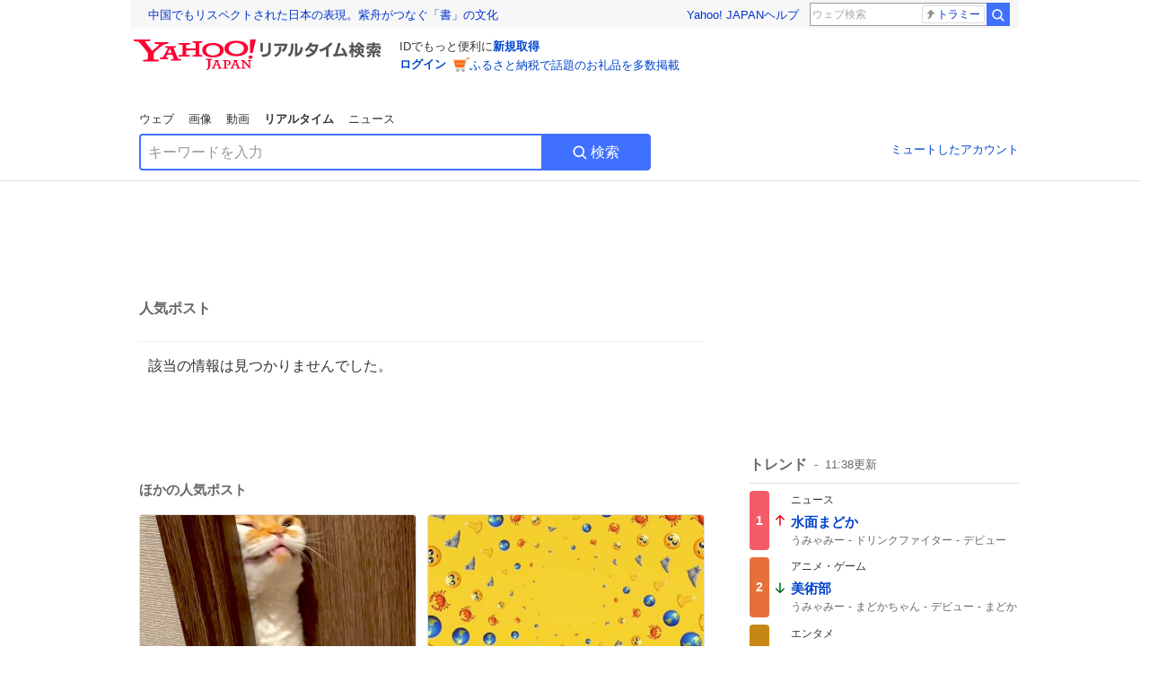

--- FILE ---
content_type: text/html; charset=utf-8
request_url: https://search.yahoo.co.jp/realtime/search/tweet/1796763934026088946
body_size: 39838
content:
<!DOCTYPE html><html lang="ja" class="web"><head><link rel="preload" href="https://s.yimg.jp/images/templa/mhd/v3/css/mhd-v3-patch-pc.css" as="style"/><meta charSet="utf-8"/><title>人気ポスト - Yahoo!リアルタイム検索</title><meta name="format-detection" content="telephone=no"/><meta name="description" content="X（旧Twitter）でいま話題のおもしろ画像やネタ動画。"/><meta name="robots" content="noindex,follow,noarchive"/><meta name="google-site-verification" content="_oMlvGMsia0DuaM2mKoiR5vIjRFvH6AahMsNoVvUS08"/><meta name="viewport" content="initial-scale=1.0, maximum-scale=5.0, width=device-width, user-scalable=yes"/><link rel="canonical" href="https://search.yahoo.co.jp/realtime/search/tweet/1796763934026088946"/><meta property="og:locale" content="ja_JP"/><meta property="og:site_name" content="Yahoo!リアルタイム検索"/><meta property="og:type" content="article"/><meta property="og:image" content="https://s.yimg.jp/images/serp/ts/ogp_v2.png"/><meta property="og:title" content="人気のポスト - Yahoo!リアルタイム検索"/><meta property="og:url" content="https://search.yahoo.co.jp/realtime/search/tweet/1796763934026088946?fr=rts_ogp&amp;rkf=1"/><meta property="twitter:card" content="summary_large_image"/><meta property="twitter:title" content="人気のポスト - Yahoo!リアルタイム検索"/><meta property="twitter:image" content="https://s.yimg.jp/images/serp/ts/tw_card_4096.png"/><link rel="stylesheet" href="https://s.yimg.jp/images/templa/mhd/v3/css/mhd-v3-patch-pc.css"/><meta name="next-head-count" content="19"/><link rel="icon" href="https://s.yimg.jp/c/icon/s/bsc/2.0/favicon.ico" type="image/vnd.microsoft.icon"/><link rel="apple-touch-icon" href="https://s.yimg.jp/images/ipn/wcb/y129.png"/><link rel="preconnect" href="//rts-pctr.c.yimg.jp"/><link rel="dns-prefetch" href="//rts-pctr.c.yimg.jp"/><link rel="preconnect" href="//pbs.twimg.com"/><link rel="dns-prefetch" href="//pbs.twimg.com"/><link rel="preconnect" href="//video.twimg.com"/><link rel="dns-prefetch" href="//video.twimg.com"/><link rel="stylesheet" href="https://s.yimg.jp/images/riff/4.7.0/riff.min.css"/><link rel="dns-prefetch" href="//approach.yahooapis.jp"/><script async="" src="https://yads.c.yimg.jp/js/yads-async.js"></script><script id="approach" src="https://s.yimg.jp/images/approach/jslib/deeplink-2.1.0.js" defer=""></script><link rel="preload" href="https://s.yimg.jp/images/realtime/fe/assets/_next/static/4.275.1/css/2888.css" as="style"/><link rel="stylesheet" href="https://s.yimg.jp/images/realtime/fe/assets/_next/static/4.275.1/css/2888.css" data-n-g=""/><link rel="preload" href="https://s.yimg.jp/images/realtime/fe/assets/_next/static/4.275.1/css/1860.css" as="style"/><link rel="stylesheet" href="https://s.yimg.jp/images/realtime/fe/assets/_next/static/4.275.1/css/1860.css" data-n-p=""/><link rel="preload" href="https://s.yimg.jp/images/realtime/fe/assets/_next/static/4.275.1/css/5603.css" as="style"/><link rel="stylesheet" href="https://s.yimg.jp/images/realtime/fe/assets/_next/static/4.275.1/css/5603.css" data-n-p=""/><link rel="preload" href="https://s.yimg.jp/images/realtime/fe/assets/_next/static/4.275.1/css/3517.css" as="style"/><link rel="stylesheet" href="https://s.yimg.jp/images/realtime/fe/assets/_next/static/4.275.1/css/3517.css" data-n-p=""/><link rel="preload" href="https://s.yimg.jp/images/realtime/fe/assets/_next/static/4.275.1/css/108.css" as="style"/><link rel="stylesheet" href="https://s.yimg.jp/images/realtime/fe/assets/_next/static/4.275.1/css/108.css" data-n-p=""/><link rel="preload" href="https://s.yimg.jp/images/realtime/fe/assets/_next/static/4.275.1/css/7591.css" as="style"/><link rel="stylesheet" href="https://s.yimg.jp/images/realtime/fe/assets/_next/static/4.275.1/css/7591.css" data-n-p=""/><link rel="preload" href="https://s.yimg.jp/images/realtime/fe/assets/_next/static/4.275.1/css/3844.css" as="style"/><link rel="stylesheet" href="https://s.yimg.jp/images/realtime/fe/assets/_next/static/4.275.1/css/3844.css" data-n-p=""/><noscript data-n-css=""></noscript><script defer="" nomodule="" src="https://s.yimg.jp/images/realtime/fe/assets/_next/static/4.275.1/chunks/polyfills.js"></script><script src="https://s.yimg.jp/images/realtime/fe/assets/_next/static/4.275.1/chunks/2272.js" defer=""></script><script src="https://s.yimg.jp/images/realtime/fe/assets/_next/static/4.275.1/chunks/9774.js" defer=""></script><script src="https://s.yimg.jp/images/realtime/fe/assets/_next/static/4.275.1/chunks/179.js" defer=""></script><script src="https://s.yimg.jp/images/realtime/fe/assets/_next/static/4.275.1/chunks/2888.js" defer=""></script><script src="https://s.yimg.jp/images/realtime/fe/assets/_next/static/4.275.1/chunks/9412.js" defer=""></script><script src="https://s.yimg.jp/images/realtime/fe/assets/_next/static/4.275.1/chunks/1465.js" defer=""></script><script src="https://s.yimg.jp/images/realtime/fe/assets/_next/static/4.275.1/chunks/956.js" defer=""></script><script src="https://s.yimg.jp/images/realtime/fe/assets/_next/static/4.275.1/chunks/6914.js" defer=""></script><script src="https://s.yimg.jp/images/realtime/fe/assets/_next/static/4.275.1/chunks/8609.js" defer=""></script><script src="https://s.yimg.jp/images/realtime/fe/assets/_next/static/4.275.1/chunks/3253.js" defer=""></script><script src="https://s.yimg.jp/images/realtime/fe/assets/_next/static/4.275.1/chunks/4686.js" defer=""></script><script src="https://s.yimg.jp/images/realtime/fe/assets/_next/static/4.275.1/chunks/7248.js" defer=""></script><script src="https://s.yimg.jp/images/realtime/fe/assets/_next/static/4.275.1/chunks/5933.js" defer=""></script><script src="https://s.yimg.jp/images/realtime/fe/assets/_next/static/4.275.1/chunks/8926.js" defer=""></script><script src="https://s.yimg.jp/images/realtime/fe/assets/_next/static/4.275.1/chunks/3049.js" defer=""></script><script src="https://s.yimg.jp/images/realtime/fe/assets/_next/static/4.275.1/chunks/8410.js" defer=""></script><script src="https://s.yimg.jp/images/realtime/fe/assets/_next/static/4.275.1/chunks/4423.js" defer=""></script><script src="https://s.yimg.jp/images/realtime/fe/assets/_next/static/4.275.1/chunks/2559.js" defer=""></script><script src="https://s.yimg.jp/images/realtime/fe/assets/_next/static/4.275.1/chunks/1860.js" defer=""></script><script src="https://s.yimg.jp/images/realtime/fe/assets/_next/static/4.275.1/chunks/5603.js" defer=""></script><script src="https://s.yimg.jp/images/realtime/fe/assets/_next/static/4.275.1/chunks/3517.js" defer=""></script><script src="https://s.yimg.jp/images/realtime/fe/assets/_next/static/4.275.1/chunks/108.js" defer=""></script><script src="https://s.yimg.jp/images/realtime/fe/assets/_next/static/4.275.1/chunks/5833.js" defer=""></script><script src="https://s.yimg.jp/images/realtime/fe/assets/_next/static/4.275.1/chunks/7591.js" defer=""></script><script src="https://s.yimg.jp/images/realtime/fe/assets/_next/static/4.275.1/chunks/9910.js" defer=""></script><script src="https://s.yimg.jp/images/realtime/fe/assets/_next/static/4.275.1/chunks/3844.js" defer=""></script><script src="https://s.yimg.jp/images/realtime/fe/assets/_next/static/4.275.1/_buildManifest.js" defer=""></script><script src="https://s.yimg.jp/images/realtime/fe/assets/_next/static/4.275.1/_ssgManifest.js" defer=""></script></head><body><div id="__next"><noscript><iframe src="//b.yjtag.jp/iframe?c=LSVmqBi" width="1" height="1" frameBorder="0" scrolling="no" marginHeight="0" marginWidth="0"></iframe></noscript><div class="p"><div id="wrapper"><div id="contents" role="main"><div class="header"><div class="content--990"><div><div data-mhd="mhd" class="mhd"></div></div><div class="Emg_Emg__THbvX"><div class="emg" data-emg="emg"><div class="emg3" data-emg="emg3"></div><div class="emg2" data-emg="emg2"></div><div class="emg1" data-emg="emg1"></div></div></div><noscript><div id="noscript" class="NoScript_NoScript__AZBKm target_modules_viewability"><svg height="20" width="20" class="riff-text-current" fill="#444" focusable="false" viewBox="0 0 48 48"><path clip-rule="evenodd" d="M25.756 9.198c-.966-1.598-2.546-1.598-3.512 0L5.43 37.014C4.436 38.656 5.226 40 7.186 40h33.628c1.96 0 2.75-1.345 1.757-2.988L25.756 9.199ZM22 33.002A2 2 0 1 1 26 32.998a2 2 0 0 1-3.999.002Zm2-4a2 2 0 0 1-2-2v-6a2 2 0 1 1 4 0v6a2 2 0 0 1-2 2Z" fill-rule="evenodd"></path></svg><p>JavaScriptが無効です。ブラウザの設定でJavaScriptを有効にしてください。<br/>詳しくは<a href="https://support.yahoo-net.jp/noscript" data-cl-params="_cl_link:link;_cl_position:0">JavaScriptの設定方法</a>をご覧ください。</p></div></noscript><nav id="tabs" class="VerticalTab_VerticalTab__3MJW_ target_modules_viewability" style="display:block"><ul><li><a href="https://search.yahoo.co.jp/search?p=&amp;ei=UTF-8" data-cl-params="_cl_link:web;_cl_position:0">ウェブ</a></li><li><a href="https://search.yahoo.co.jp/image/search?p=&amp;ei=UTF-8" data-cl-params="_cl_link:isrch;_cl_position:0">画像</a></li><li><a href="https://search.yahoo.co.jp/video/search?p=&amp;ei=UTF-8" data-cl-params="_cl_link:vsrch;_cl_position:0">動画</a></li><li><strong>リアルタイム</strong></li><li><a href="https://news.yahoo.co.jp/search?p=&amp;ei=UTF-8" data-cl-params="_cl_link:news;_cl_position:0">ニュース</a></li></ul></nav><div id="search" class="SearchBox_fixedHeight__jqsZG target_modules_viewability"><div class="SearchBox_fixedWrap__Y9m9G"><div class="SearchBox_fixedBody__SvltA"><div class="SearchBox_SearchBox__bTaTA"><form role="search" action="/realtime/search" method="get"><div class="SearchBox_searchInputWrap__M_KgB"><input type="search" name="p" class="SearchBox_searchInput__5LNhz" autoCapitalize="off" autoCorrect="off" autoComplete="off" placeholder="キーワードを入力" value=""/><input type="hidden" name="ei" value="UTF-8"/><input type="hidden" name="ifr" value="tl_sc"/></div><button type="submit" class="SearchBox_searchButton__pG_bD" aria-label="検索ボタン" data-cl-params="_cl_link:button;_cl_position:0"><div class="SearchBox_searchIcon___j_K7"><svg height="20" width="20" class="riff-text-current" fill="#fff" focusable="false" viewBox="0 0 48 48"><path clip-rule="evenodd" d="M21 32c-6.075 0-11-4.925-11-11s4.925-11 11-11 11 4.925 11 11-4.925 11-11 11Zm20.414 6.586-8.499-8.499A14.919 14.919 0 0 0 36 21c0-8.284-6.716-15-15-15-8.284 0-15 6.716-15 15 0 8.284 6.716 15 15 15a14.91 14.91 0 0 0 9.086-3.085l8.5 8.499a2 2 0 1 0 2.828-2.828Z" fill-rule="evenodd"></path></svg></div>検索</button></form></div><div class="SearchBox_qt__LdywO"><p><a href="/realtime/preferences" data-cl-params="_cl_link:mutelist;_cl_position:0">ミュートしたアカウント</a></p></div></div></div></div></div></div><div id="contentsBody" class="body content--990"><div class="main"><div class="MainYda_MainYda__t3fDA"><div id="mainTop"></div></div><div class="PageTitle_PageTitle__vuRyW" style="margin-left:0px"><h1>人気ポスト</h1></div><article class="ZeroMatch_ZeroMatch__qdwZw"><h1>該当の情報は見つかりませんでした。</h1></article><div id="pop" class="PopularTweet_PopularTweet__rYQe1 target_modules_viewability"><h1>ほかの人気ポスト</h1><div class="PopularTweet_list__4GP_I"><article class="PopularTweetItem_TrendTweet__bjUAo"><a href="/realtime/search/tweet/2016783409033728194?ifr=tl_tw" class="PopularTweetItem_anchor__FNaNj" data-cl-params="_cl_link:poptl;_cl_position:1"><h1>大丈夫だよ、むぎ。  トイレ来ただけだよ。 いなくならないよ</h1><section class="PopularTweetItem_media__Hv_zB" style="background-image:url(https://rts-pctr.c.yimg.jp/[base64])"></section><aside><ul><li><svg height="17" width="17" class="riff-text-current" fill="#888" focusable="false" viewBox="0 0 48 48"><path clip-rule="evenodd" d="M24 7C14.61 7 7 14.611 7 24s7.61 17 17 17c3.34 0 7.45-1.893 7.45-1.893.527-.244 1.266-.372 1.974-.372.49 0 .966.062 1.349.19l4.53 1.51c.186.061.355.09.504.09.599 0 .876-.475.627-1.222l-1.51-4.53c-.311-.934-.229-2.43.183-3.323 0 0 1.893-4.11 1.893-7.45 0-9.389-7.61-17-17-17ZM10.993 24c0-7.172 5.835-13.007 13.007-13.007S37.007 16.828 37.007 24c0 .974-.268 2.178-.602 3.277a21.795 21.795 0 0 1-.925 2.502c-.672 1.459-.89 3.394-.627 5.072a9.142 9.142 0 0 0-1.429-.108c-.753 0-2.245.091-3.646.737-.423.196-1.371.58-2.47.915-1.107.337-2.327.612-3.308.612-7.172 0-13.007-5.835-13.007-13.007Z" fill-rule="evenodd"></path></svg><span class="util-Text--hidden">返信数</span><em>41</em></li><li><svg height="18" width="18" class="riff-text-current" fill="#888" focusable="false" viewBox="0 0 48 48"><path clip-rule="evenodd" d="M12.392 10.04c.058.011.11.033.168.05.069.02.138.035.205.063.066.027.125.065.187.098.052.03.107.052.157.086.074.049.144.102.21.16l.097.09 5.998 6a2 2 0 0 1-2.694 2.95l-.134-.123L14 16.828V34h11a2 2 0 0 1 .149 3.995l-.15.005H14a4.004 4.004 0 0 1-3.994-3.8L10 34V16.828l-2.586 2.586A1.99 1.99 0 0 1 6 20a2 2 0 0 1-1.53-3.287l.116-.127 5.998-5.999c.094-.093.196-.177.307-.25l.077-.045.079-.04c.062-.034.122-.072.188-.099.067-.028.136-.044.204-.064.057-.016.11-.038.169-.049a1.99 1.99 0 0 1 .784 0ZM34 10c2.139 0 3.89 1.687 3.995 3.8L38 14v17.172l2.586-2.586a2 2 0 0 1 2.945 2.7l-.117.128-6 5.999a1.994 1.994 0 0 1-.305.25l-.154.084c-.063.035-.124.072-.19.1-.066.028-.135.043-.203.063-.057.017-.111.039-.17.051-.13.025-.261.039-.392.039s-.262-.014-.392-.039l-.171-.051c-.067-.02-.136-.035-.202-.063l-.097-.047-.247-.137a2.025 2.025 0 0 1-.21-.16l-.097-.09-5.998-5.999a2 2 0 0 1 2.7-2.945l.128.117L34 31.172V14H23a2 2 0 0 1-.15-3.995L23 10h11Z" fill-rule="evenodd"></path></svg><span class="util-Text--hidden">リポスト数</span><em>442</em></li><li><svg height="18" width="18" class="riff-text-current" fill="#888" focusable="false" viewBox="0 0 48 48"><path clip-rule="evenodd" d="M15.887 12.987a6.014 6.014 0 0 0-4.188 1.671C10.604 15.715 10 17.113 10 18.595c0 1.483.604 2.883 1.699 3.939L24 34.395l12.302-11.861C37.397 21.478 38 20.078 38 18.595c0-1.482-.603-2.88-1.697-3.937h-.001c-2.309-2.228-6.069-2.227-8.378 0l-2.536 2.445a1.998 1.998 0 0 1-2.775 0l-2.536-2.445a6.019 6.019 0 0 0-4.19-1.67ZM24 39c-.613 0-1.225-.23-1.703-.69L8.921 25.413C7.037 23.596 6 21.175 6 18.596c0-2.58 1.038-5 2.922-6.816 3.841-3.706 10.091-3.705 13.932 0L24 12.884l1.148-1.105c3.842-3.706 10.092-3.705 13.931 0C40.962 13.595 42 16.016 42 18.595c0 2.58-1.037 5.001-2.921 6.819L25.703 38.31c-.477.46-1.09.69-1.703.69Z" fill-rule="evenodd"></path></svg><span class="util-Text--hidden">いいね数</span><em>7,336</em></li></ul><time>3時間前</time></aside></a></article><article class="PopularTweetItem_TrendTweet__bjUAo"><a href="/realtime/search/tweet/2016520256999862572?ifr=tl_tw" class="PopularTweetItem_anchor__FNaNj" data-cl-params="_cl_link:poptl;_cl_position:2"><h1>奥さんにホーム画面作るの任せてたらこれになってた</h1><section class="PopularTweetItem_media__Hv_zB" style="background-image:url(https://rts-pctr.c.yimg.jp/[base64])"></section><aside><ul><li><svg height="17" width="17" class="riff-text-current" fill="#888" focusable="false" viewBox="0 0 48 48"><path clip-rule="evenodd" d="M24 7C14.61 7 7 14.611 7 24s7.61 17 17 17c3.34 0 7.45-1.893 7.45-1.893.527-.244 1.266-.372 1.974-.372.49 0 .966.062 1.349.19l4.53 1.51c.186.061.355.09.504.09.599 0 .876-.475.627-1.222l-1.51-4.53c-.311-.934-.229-2.43.183-3.323 0 0 1.893-4.11 1.893-7.45 0-9.389-7.61-17-17-17ZM10.993 24c0-7.172 5.835-13.007 13.007-13.007S37.007 16.828 37.007 24c0 .974-.268 2.178-.602 3.277a21.795 21.795 0 0 1-.925 2.502c-.672 1.459-.89 3.394-.627 5.072a9.142 9.142 0 0 0-1.429-.108c-.753 0-2.245.091-3.646.737-.423.196-1.371.58-2.47.915-1.107.337-2.327.612-3.308.612-7.172 0-13.007-5.835-13.007-13.007Z" fill-rule="evenodd"></path></svg><span class="util-Text--hidden">返信数</span><em>1</em></li><li><svg height="18" width="18" class="riff-text-current" fill="#888" focusable="false" viewBox="0 0 48 48"><path clip-rule="evenodd" d="M12.392 10.04c.058.011.11.033.168.05.069.02.138.035.205.063.066.027.125.065.187.098.052.03.107.052.157.086.074.049.144.102.21.16l.097.09 5.998 6a2 2 0 0 1-2.694 2.95l-.134-.123L14 16.828V34h11a2 2 0 0 1 .149 3.995l-.15.005H14a4.004 4.004 0 0 1-3.994-3.8L10 34V16.828l-2.586 2.586A1.99 1.99 0 0 1 6 20a2 2 0 0 1-1.53-3.287l.116-.127 5.998-5.999c.094-.093.196-.177.307-.25l.077-.045.079-.04c.062-.034.122-.072.188-.099.067-.028.136-.044.204-.064.057-.016.11-.038.169-.049a1.99 1.99 0 0 1 .784 0ZM34 10c2.139 0 3.89 1.687 3.995 3.8L38 14v17.172l2.586-2.586a2 2 0 0 1 2.945 2.7l-.117.128-6 5.999a1.994 1.994 0 0 1-.305.25l-.154.084c-.063.035-.124.072-.19.1-.066.028-.135.043-.203.063-.057.017-.111.039-.17.051-.13.025-.261.039-.392.039s-.262-.014-.392-.039l-.171-.051c-.067-.02-.136-.035-.202-.063l-.097-.047-.247-.137a2.025 2.025 0 0 1-.21-.16l-.097-.09-5.998-5.999a2 2 0 0 1 2.7-2.945l.128.117L34 31.172V14H23a2 2 0 0 1-.15-3.995L23 10h11Z" fill-rule="evenodd"></path></svg><span class="util-Text--hidden">リポスト数</span><em>309</em></li><li><svg height="18" width="18" class="riff-text-current" fill="#888" focusable="false" viewBox="0 0 48 48"><path clip-rule="evenodd" d="M15.887 12.987a6.014 6.014 0 0 0-4.188 1.671C10.604 15.715 10 17.113 10 18.595c0 1.483.604 2.883 1.699 3.939L24 34.395l12.302-11.861C37.397 21.478 38 20.078 38 18.595c0-1.482-.603-2.88-1.697-3.937h-.001c-2.309-2.228-6.069-2.227-8.378 0l-2.536 2.445a1.998 1.998 0 0 1-2.775 0l-2.536-2.445a6.019 6.019 0 0 0-4.19-1.67ZM24 39c-.613 0-1.225-.23-1.703-.69L8.921 25.413C7.037 23.596 6 21.175 6 18.596c0-2.58 1.038-5 2.922-6.816 3.841-3.706 10.091-3.705 13.932 0L24 12.884l1.148-1.105c3.842-3.706 10.092-3.705 13.931 0C40.962 13.595 42 16.016 42 18.595c0 2.58-1.037 5.001-2.921 6.819L25.703 38.31c-.477.46-1.09.69-1.703.69Z" fill-rule="evenodd"></path></svg><span class="util-Text--hidden">いいね数</span><em>5,240</em></li></ul><time>21時間前</time></aside></a></article><article class="PopularTweetItem_TrendTweet__bjUAo"><a href="/realtime/search/tweet/2016552086192996360?ifr=tl_tw" class="PopularTweetItem_anchor__FNaNj" data-cl-params="_cl_link:poptl;_cl_position:3"><h1>このイケメンからこんなわけわからん投稿が生まれるの勘弁して どうなってんだよ</h1><section class="PopularTweetItem_media__Hv_zB" style="background-image:url(https://rts-pctr.c.yimg.jp/[base64])"></section><aside><ul><li><svg height="17" width="17" class="riff-text-current" fill="#888" focusable="false" viewBox="0 0 48 48"><path clip-rule="evenodd" d="M24 7C14.61 7 7 14.611 7 24s7.61 17 17 17c3.34 0 7.45-1.893 7.45-1.893.527-.244 1.266-.372 1.974-.372.49 0 .966.062 1.349.19l4.53 1.51c.186.061.355.09.504.09.599 0 .876-.475.627-1.222l-1.51-4.53c-.311-.934-.229-2.43.183-3.323 0 0 1.893-4.11 1.893-7.45 0-9.389-7.61-17-17-17ZM10.993 24c0-7.172 5.835-13.007 13.007-13.007S37.007 16.828 37.007 24c0 .974-.268 2.178-.602 3.277a21.795 21.795 0 0 1-.925 2.502c-.672 1.459-.89 3.394-.627 5.072a9.142 9.142 0 0 0-1.429-.108c-.753 0-2.245.091-3.646.737-.423.196-1.371.58-2.47.915-1.107.337-2.327.612-3.308.612-7.172 0-13.007-5.835-13.007-13.007Z" fill-rule="evenodd"></path></svg><span class="util-Text--hidden">返信数</span><em>1</em></li><li><svg height="18" width="18" class="riff-text-current" fill="#888" focusable="false" viewBox="0 0 48 48"><path clip-rule="evenodd" d="M12.392 10.04c.058.011.11.033.168.05.069.02.138.035.205.063.066.027.125.065.187.098.052.03.107.052.157.086.074.049.144.102.21.16l.097.09 5.998 6a2 2 0 0 1-2.694 2.95l-.134-.123L14 16.828V34h11a2 2 0 0 1 .149 3.995l-.15.005H14a4.004 4.004 0 0 1-3.994-3.8L10 34V16.828l-2.586 2.586A1.99 1.99 0 0 1 6 20a2 2 0 0 1-1.53-3.287l.116-.127 5.998-5.999c.094-.093.196-.177.307-.25l.077-.045.079-.04c.062-.034.122-.072.188-.099.067-.028.136-.044.204-.064.057-.016.11-.038.169-.049a1.99 1.99 0 0 1 .784 0ZM34 10c2.139 0 3.89 1.687 3.995 3.8L38 14v17.172l2.586-2.586a2 2 0 0 1 2.945 2.7l-.117.128-6 5.999a1.994 1.994 0 0 1-.305.25l-.154.084c-.063.035-.124.072-.19.1-.066.028-.135.043-.203.063-.057.017-.111.039-.17.051-.13.025-.261.039-.392.039s-.262-.014-.392-.039l-.171-.051c-.067-.02-.136-.035-.202-.063l-.097-.047-.247-.137a2.025 2.025 0 0 1-.21-.16l-.097-.09-5.998-5.999a2 2 0 0 1 2.7-2.945l.128.117L34 31.172V14H23a2 2 0 0 1-.15-3.995L23 10h11Z" fill-rule="evenodd"></path></svg><span class="util-Text--hidden">リポスト数</span><em>180</em></li><li><svg height="18" width="18" class="riff-text-current" fill="#888" focusable="false" viewBox="0 0 48 48"><path clip-rule="evenodd" d="M15.887 12.987a6.014 6.014 0 0 0-4.188 1.671C10.604 15.715 10 17.113 10 18.595c0 1.483.604 2.883 1.699 3.939L24 34.395l12.302-11.861C37.397 21.478 38 20.078 38 18.595c0-1.482-.603-2.88-1.697-3.937h-.001c-2.309-2.228-6.069-2.227-8.378 0l-2.536 2.445a1.998 1.998 0 0 1-2.775 0l-2.536-2.445a6.019 6.019 0 0 0-4.19-1.67ZM24 39c-.613 0-1.225-.23-1.703-.69L8.921 25.413C7.037 23.596 6 21.175 6 18.596c0-2.58 1.038-5 2.922-6.816 3.841-3.706 10.091-3.705 13.932 0L24 12.884l1.148-1.105c3.842-3.706 10.092-3.705 13.931 0C40.962 13.595 42 16.016 42 18.595c0 2.58-1.037 5.001-2.921 6.819L25.703 38.31c-.477.46-1.09.69-1.703.69Z" fill-rule="evenodd"></path></svg><span class="util-Text--hidden">いいね数</span><em>5,106</em></li></ul><time>18時間前</time></aside></a></article><article class="PopularTweetItem_TrendTweet__bjUAo"><a href="/realtime/search/tweet/2016390014696095989?ifr=tl_tw" class="PopularTweetItem_anchor__FNaNj" data-cl-params="_cl_link:poptl;_cl_position:4"><h1>ユニクロのこれをこうしてこう🐱 これでずり落ちる心配はなくなった</h1><section class="PopularTweetItem_media__Hv_zB" style="background-image:url(https://rts-pctr.c.yimg.jp/[base64])"></section><aside><ul><li><svg height="17" width="17" class="riff-text-current" fill="#888" focusable="false" viewBox="0 0 48 48"><path clip-rule="evenodd" d="M24 7C14.61 7 7 14.611 7 24s7.61 17 17 17c3.34 0 7.45-1.893 7.45-1.893.527-.244 1.266-.372 1.974-.372.49 0 .966.062 1.349.19l4.53 1.51c.186.061.355.09.504.09.599 0 .876-.475.627-1.222l-1.51-4.53c-.311-.934-.229-2.43.183-3.323 0 0 1.893-4.11 1.893-7.45 0-9.389-7.61-17-17-17ZM10.993 24c0-7.172 5.835-13.007 13.007-13.007S37.007 16.828 37.007 24c0 .974-.268 2.178-.602 3.277a21.795 21.795 0 0 1-.925 2.502c-.672 1.459-.89 3.394-.627 5.072a9.142 9.142 0 0 0-1.429-.108c-.753 0-2.245.091-3.646.737-.423.196-1.371.58-2.47.915-1.107.337-2.327.612-3.308.612-7.172 0-13.007-5.835-13.007-13.007Z" fill-rule="evenodd"></path></svg><span class="util-Text--hidden">返信数</span><em>2</em></li><li><svg height="18" width="18" class="riff-text-current" fill="#888" focusable="false" viewBox="0 0 48 48"><path clip-rule="evenodd" d="M12.392 10.04c.058.011.11.033.168.05.069.02.138.035.205.063.066.027.125.065.187.098.052.03.107.052.157.086.074.049.144.102.21.16l.097.09 5.998 6a2 2 0 0 1-2.694 2.95l-.134-.123L14 16.828V34h11a2 2 0 0 1 .149 3.995l-.15.005H14a4.004 4.004 0 0 1-3.994-3.8L10 34V16.828l-2.586 2.586A1.99 1.99 0 0 1 6 20a2 2 0 0 1-1.53-3.287l.116-.127 5.998-5.999c.094-.093.196-.177.307-.25l.077-.045.079-.04c.062-.034.122-.072.188-.099.067-.028.136-.044.204-.064.057-.016.11-.038.169-.049a1.99 1.99 0 0 1 .784 0ZM34 10c2.139 0 3.89 1.687 3.995 3.8L38 14v17.172l2.586-2.586a2 2 0 0 1 2.945 2.7l-.117.128-6 5.999a1.994 1.994 0 0 1-.305.25l-.154.084c-.063.035-.124.072-.19.1-.066.028-.135.043-.203.063-.057.017-.111.039-.17.051-.13.025-.261.039-.392.039s-.262-.014-.392-.039l-.171-.051c-.067-.02-.136-.035-.202-.063l-.097-.047-.247-.137a2.025 2.025 0 0 1-.21-.16l-.097-.09-5.998-5.999a2 2 0 0 1 2.7-2.945l.128.117L34 31.172V14H23a2 2 0 0 1-.15-3.995L23 10h11Z" fill-rule="evenodd"></path></svg><span class="util-Text--hidden">リポスト数</span><em>164</em></li><li><svg height="18" width="18" class="riff-text-current" fill="#888" focusable="false" viewBox="0 0 48 48"><path clip-rule="evenodd" d="M15.887 12.987a6.014 6.014 0 0 0-4.188 1.671C10.604 15.715 10 17.113 10 18.595c0 1.483.604 2.883 1.699 3.939L24 34.395l12.302-11.861C37.397 21.478 38 20.078 38 18.595c0-1.482-.603-2.88-1.697-3.937h-.001c-2.309-2.228-6.069-2.227-8.378 0l-2.536 2.445a1.998 1.998 0 0 1-2.775 0l-2.536-2.445a6.019 6.019 0 0 0-4.19-1.67ZM24 39c-.613 0-1.225-.23-1.703-.69L8.921 25.413C7.037 23.596 6 21.175 6 18.596c0-2.58 1.038-5 2.922-6.816 3.841-3.706 10.091-3.705 13.932 0L24 12.884l1.148-1.105c3.842-3.706 10.092-3.705 13.931 0C40.962 13.595 42 16.016 42 18.595c0 2.58-1.037 5.001-2.921 6.819L25.703 38.31c-.477.46-1.09.69-1.703.69Z" fill-rule="evenodd"></path></svg><span class="util-Text--hidden">いいね数</span><em>1,799</em></li></ul><time>1日前</time></aside></a></article><article class="PopularTweetItem_TrendTweet__bjUAo"><a href="/realtime/search/tweet/2016437040871870620?ifr=tl_tw" class="PopularTweetItem_anchor__FNaNj" data-cl-params="_cl_link:poptl;_cl_position:5"><h1>廃墟行くのやめなさい、頭おかしなるよ</h1><section class="PopularTweetItem_media__Hv_zB" style="background-image:url(https://rts-pctr.c.yimg.jp/[base64])"></section><aside><ul><li><svg height="17" width="17" class="riff-text-current" fill="#888" focusable="false" viewBox="0 0 48 48"><path clip-rule="evenodd" d="M24 7C14.61 7 7 14.611 7 24s7.61 17 17 17c3.34 0 7.45-1.893 7.45-1.893.527-.244 1.266-.372 1.974-.372.49 0 .966.062 1.349.19l4.53 1.51c.186.061.355.09.504.09.599 0 .876-.475.627-1.222l-1.51-4.53c-.311-.934-.229-2.43.183-3.323 0 0 1.893-4.11 1.893-7.45 0-9.389-7.61-17-17-17ZM10.993 24c0-7.172 5.835-13.007 13.007-13.007S37.007 16.828 37.007 24c0 .974-.268 2.178-.602 3.277a21.795 21.795 0 0 1-.925 2.502c-.672 1.459-.89 3.394-.627 5.072a9.142 9.142 0 0 0-1.429-.108c-.753 0-2.245.091-3.646.737-.423.196-1.371.58-2.47.915-1.107.337-2.327.612-3.308.612-7.172 0-13.007-5.835-13.007-13.007Z" fill-rule="evenodd"></path></svg><span class="util-Text--hidden">返信数</span><em>68</em></li><li><svg height="18" width="18" class="riff-text-current" fill="#888" focusable="false" viewBox="0 0 48 48"><path clip-rule="evenodd" d="M12.392 10.04c.058.011.11.033.168.05.069.02.138.035.205.063.066.027.125.065.187.098.052.03.107.052.157.086.074.049.144.102.21.16l.097.09 5.998 6a2 2 0 0 1-2.694 2.95l-.134-.123L14 16.828V34h11a2 2 0 0 1 .149 3.995l-.15.005H14a4.004 4.004 0 0 1-3.994-3.8L10 34V16.828l-2.586 2.586A1.99 1.99 0 0 1 6 20a2 2 0 0 1-1.53-3.287l.116-.127 5.998-5.999c.094-.093.196-.177.307-.25l.077-.045.079-.04c.062-.034.122-.072.188-.099.067-.028.136-.044.204-.064.057-.016.11-.038.169-.049a1.99 1.99 0 0 1 .784 0ZM34 10c2.139 0 3.89 1.687 3.995 3.8L38 14v17.172l2.586-2.586a2 2 0 0 1 2.945 2.7l-.117.128-6 5.999a1.994 1.994 0 0 1-.305.25l-.154.084c-.063.035-.124.072-.19.1-.066.028-.135.043-.203.063-.057.017-.111.039-.17.051-.13.025-.261.039-.392.039s-.262-.014-.392-.039l-.171-.051c-.067-.02-.136-.035-.202-.063l-.097-.047-.247-.137a2.025 2.025 0 0 1-.21-.16l-.097-.09-5.998-5.999a2 2 0 0 1 2.7-2.945l.128.117L34 31.172V14H23a2 2 0 0 1-.15-3.995L23 10h11Z" fill-rule="evenodd"></path></svg><span class="util-Text--hidden">リポスト数</span><em>288</em></li><li><svg height="18" width="18" class="riff-text-current" fill="#888" focusable="false" viewBox="0 0 48 48"><path clip-rule="evenodd" d="M15.887 12.987a6.014 6.014 0 0 0-4.188 1.671C10.604 15.715 10 17.113 10 18.595c0 1.483.604 2.883 1.699 3.939L24 34.395l12.302-11.861C37.397 21.478 38 20.078 38 18.595c0-1.482-.603-2.88-1.697-3.937h-.001c-2.309-2.228-6.069-2.227-8.378 0l-2.536 2.445a1.998 1.998 0 0 1-2.775 0l-2.536-2.445a6.019 6.019 0 0 0-4.19-1.67ZM24 39c-.613 0-1.225-.23-1.703-.69L8.921 25.413C7.037 23.596 6 21.175 6 18.596c0-2.58 1.038-5 2.922-6.816 3.841-3.706 10.091-3.705 13.932 0L24 12.884l1.148-1.105c3.842-3.706 10.092-3.705 13.931 0C40.962 13.595 42 16.016 42 18.595c0 2.58-1.037 5.001-2.921 6.819L25.703 38.31c-.477.46-1.09.69-1.703.69Z" fill-rule="evenodd"></path></svg><span class="util-Text--hidden">いいね数</span><em>14,860</em></li></ul><time>1日前</time></aside></a></article><article class="PopularTweetItem_TrendTweet__bjUAo"><a href="/realtime/search/tweet/2016482157813022787?ifr=tl_tw" class="PopularTweetItem_anchor__FNaNj" data-cl-params="_cl_link:poptl;_cl_position:6"><h1>今年はグッズはもう買わない…と思っていたのに一気に出た新商品みて決意ぐらぐら〜 アレルギーと鼻炎でティッシュ手放せない身としてこれは買わないとっ🤧</h1><section class="PopularTweetItem_media__Hv_zB" style="background-image:url(https://rts-pctr.c.yimg.jp/[base64])"></section><aside><ul><li><svg height="17" width="17" class="riff-text-current" fill="#888" focusable="false" viewBox="0 0 48 48"><path clip-rule="evenodd" d="M24 7C14.61 7 7 14.611 7 24s7.61 17 17 17c3.34 0 7.45-1.893 7.45-1.893.527-.244 1.266-.372 1.974-.372.49 0 .966.062 1.349.19l4.53 1.51c.186.061.355.09.504.09.599 0 .876-.475.627-1.222l-1.51-4.53c-.311-.934-.229-2.43.183-3.323 0 0 1.893-4.11 1.893-7.45 0-9.389-7.61-17-17-17ZM10.993 24c0-7.172 5.835-13.007 13.007-13.007S37.007 16.828 37.007 24c0 .974-.268 2.178-.602 3.277a21.795 21.795 0 0 1-.925 2.502c-.672 1.459-.89 3.394-.627 5.072a9.142 9.142 0 0 0-1.429-.108c-.753 0-2.245.091-3.646.737-.423.196-1.371.58-2.47.915-1.107.337-2.327.612-3.308.612-7.172 0-13.007-5.835-13.007-13.007Z" fill-rule="evenodd"></path></svg><span class="util-Text--hidden">返信数</span><em>4</em></li><li><svg height="18" width="18" class="riff-text-current" fill="#888" focusable="false" viewBox="0 0 48 48"><path clip-rule="evenodd" d="M12.392 10.04c.058.011.11.033.168.05.069.02.138.035.205.063.066.027.125.065.187.098.052.03.107.052.157.086.074.049.144.102.21.16l.097.09 5.998 6a2 2 0 0 1-2.694 2.95l-.134-.123L14 16.828V34h11a2 2 0 0 1 .149 3.995l-.15.005H14a4.004 4.004 0 0 1-3.994-3.8L10 34V16.828l-2.586 2.586A1.99 1.99 0 0 1 6 20a2 2 0 0 1-1.53-3.287l.116-.127 5.998-5.999c.094-.093.196-.177.307-.25l.077-.045.079-.04c.062-.034.122-.072.188-.099.067-.028.136-.044.204-.064.057-.016.11-.038.169-.049a1.99 1.99 0 0 1 .784 0ZM34 10c2.139 0 3.89 1.687 3.995 3.8L38 14v17.172l2.586-2.586a2 2 0 0 1 2.945 2.7l-.117.128-6 5.999a1.994 1.994 0 0 1-.305.25l-.154.084c-.063.035-.124.072-.19.1-.066.028-.135.043-.203.063-.057.017-.111.039-.17.051-.13.025-.261.039-.392.039s-.262-.014-.392-.039l-.171-.051c-.067-.02-.136-.035-.202-.063l-.097-.047-.247-.137a2.025 2.025 0 0 1-.21-.16l-.097-.09-5.998-5.999a2 2 0 0 1 2.7-2.945l.128.117L34 31.172V14H23a2 2 0 0 1-.15-3.995L23 10h11Z" fill-rule="evenodd"></path></svg><span class="util-Text--hidden">リポスト数</span><em>331</em></li><li><svg height="18" width="18" class="riff-text-current" fill="#888" focusable="false" viewBox="0 0 48 48"><path clip-rule="evenodd" d="M15.887 12.987a6.014 6.014 0 0 0-4.188 1.671C10.604 15.715 10 17.113 10 18.595c0 1.483.604 2.883 1.699 3.939L24 34.395l12.302-11.861C37.397 21.478 38 20.078 38 18.595c0-1.482-.603-2.88-1.697-3.937h-.001c-2.309-2.228-6.069-2.227-8.378 0l-2.536 2.445a1.998 1.998 0 0 1-2.775 0l-2.536-2.445a6.019 6.019 0 0 0-4.19-1.67ZM24 39c-.613 0-1.225-.23-1.703-.69L8.921 25.413C7.037 23.596 6 21.175 6 18.596c0-2.58 1.038-5 2.922-6.816 3.841-3.706 10.091-3.705 13.932 0L24 12.884l1.148-1.105c3.842-3.706 10.092-3.705 13.931 0C40.962 13.595 42 16.016 42 18.595c0 2.58-1.037 5.001-2.921 6.819L25.703 38.31c-.477.46-1.09.69-1.703.69Z" fill-rule="evenodd"></path></svg><span class="util-Text--hidden">いいね数</span><em>2,660</em></li></ul><time>23時間前</time></aside></a></article><article class="PopularTweetItem_TrendTweet__bjUAo"><a href="/realtime/search/tweet/2016506102310109240?ifr=tl_tw" class="PopularTweetItem_anchor__FNaNj" data-cl-params="_cl_link:poptl;_cl_position:7"><h1>爆スタイルボブお姉さん、まじか</h1><section class="PopularTweetItem_media__Hv_zB" style="background-image:url(https://rts-pctr.c.yimg.jp/[base64])"></section><aside><ul><li><svg height="17" width="17" class="riff-text-current" fill="#888" focusable="false" viewBox="0 0 48 48"><path clip-rule="evenodd" d="M24 7C14.61 7 7 14.611 7 24s7.61 17 17 17c3.34 0 7.45-1.893 7.45-1.893.527-.244 1.266-.372 1.974-.372.49 0 .966.062 1.349.19l4.53 1.51c.186.061.355.09.504.09.599 0 .876-.475.627-1.222l-1.51-4.53c-.311-.934-.229-2.43.183-3.323 0 0 1.893-4.11 1.893-7.45 0-9.389-7.61-17-17-17ZM10.993 24c0-7.172 5.835-13.007 13.007-13.007S37.007 16.828 37.007 24c0 .974-.268 2.178-.602 3.277a21.795 21.795 0 0 1-.925 2.502c-.672 1.459-.89 3.394-.627 5.072a9.142 9.142 0 0 0-1.429-.108c-.753 0-2.245.091-3.646.737-.423.196-1.371.58-2.47.915-1.107.337-2.327.612-3.308.612-7.172 0-13.007-5.835-13.007-13.007Z" fill-rule="evenodd"></path></svg><span class="util-Text--hidden">返信数</span><em>3</em></li><li><svg height="18" width="18" class="riff-text-current" fill="#888" focusable="false" viewBox="0 0 48 48"><path clip-rule="evenodd" d="M12.392 10.04c.058.011.11.033.168.05.069.02.138.035.205.063.066.027.125.065.187.098.052.03.107.052.157.086.074.049.144.102.21.16l.097.09 5.998 6a2 2 0 0 1-2.694 2.95l-.134-.123L14 16.828V34h11a2 2 0 0 1 .149 3.995l-.15.005H14a4.004 4.004 0 0 1-3.994-3.8L10 34V16.828l-2.586 2.586A1.99 1.99 0 0 1 6 20a2 2 0 0 1-1.53-3.287l.116-.127 5.998-5.999c.094-.093.196-.177.307-.25l.077-.045.079-.04c.062-.034.122-.072.188-.099.067-.028.136-.044.204-.064.057-.016.11-.038.169-.049a1.99 1.99 0 0 1 .784 0ZM34 10c2.139 0 3.89 1.687 3.995 3.8L38 14v17.172l2.586-2.586a2 2 0 0 1 2.945 2.7l-.117.128-6 5.999a1.994 1.994 0 0 1-.305.25l-.154.084c-.063.035-.124.072-.19.1-.066.028-.135.043-.203.063-.057.017-.111.039-.17.051-.13.025-.261.039-.392.039s-.262-.014-.392-.039l-.171-.051c-.067-.02-.136-.035-.202-.063l-.097-.047-.247-.137a2.025 2.025 0 0 1-.21-.16l-.097-.09-5.998-5.999a2 2 0 0 1 2.7-2.945l.128.117L34 31.172V14H23a2 2 0 0 1-.15-3.995L23 10h11Z" fill-rule="evenodd"></path></svg><span class="util-Text--hidden">リポスト数</span><em>208</em></li><li><svg height="18" width="18" class="riff-text-current" fill="#888" focusable="false" viewBox="0 0 48 48"><path clip-rule="evenodd" d="M15.887 12.987a6.014 6.014 0 0 0-4.188 1.671C10.604 15.715 10 17.113 10 18.595c0 1.483.604 2.883 1.699 3.939L24 34.395l12.302-11.861C37.397 21.478 38 20.078 38 18.595c0-1.482-.603-2.88-1.697-3.937h-.001c-2.309-2.228-6.069-2.227-8.378 0l-2.536 2.445a1.998 1.998 0 0 1-2.775 0l-2.536-2.445a6.019 6.019 0 0 0-4.19-1.67ZM24 39c-.613 0-1.225-.23-1.703-.69L8.921 25.413C7.037 23.596 6 21.175 6 18.596c0-2.58 1.038-5 2.922-6.816 3.841-3.706 10.091-3.705 13.932 0L24 12.884l1.148-1.105c3.842-3.706 10.092-3.705 13.931 0C40.962 13.595 42 16.016 42 18.595c0 2.58-1.037 5.001-2.921 6.819L25.703 38.31c-.477.46-1.09.69-1.703.69Z" fill-rule="evenodd"></path></svg><span class="util-Text--hidden">いいね数</span><em>8,837</em></li></ul><time>22時間前</time></aside></a></article><article class="PopularTweetItem_TrendTweet__bjUAo"><a href="/realtime/search/tweet/2016698967535603893?ifr=tl_tw" class="PopularTweetItem_anchor__FNaNj" data-cl-params="_cl_link:poptl;_cl_position:8"><h1>ぶり返すのは好きじゃないので、最後にします。俺の生活圏内の方々が #科捜研の女 の終わりを悲しんでくれている。声をかけてくれる。この作品を愛してくれてたんだな。うれしはずかし。蒲原劇場これにて。</h1><section class="PopularTweetItem_media__Hv_zB" style="background-image:url(https://rts-pctr.c.yimg.jp/[base64])"></section><aside><ul><li><svg height="17" width="17" class="riff-text-current" fill="#888" focusable="false" viewBox="0 0 48 48"><path clip-rule="evenodd" d="M24 7C14.61 7 7 14.611 7 24s7.61 17 17 17c3.34 0 7.45-1.893 7.45-1.893.527-.244 1.266-.372 1.974-.372.49 0 .966.062 1.349.19l4.53 1.51c.186.061.355.09.504.09.599 0 .876-.475.627-1.222l-1.51-4.53c-.311-.934-.229-2.43.183-3.323 0 0 1.893-4.11 1.893-7.45 0-9.389-7.61-17-17-17ZM10.993 24c0-7.172 5.835-13.007 13.007-13.007S37.007 16.828 37.007 24c0 .974-.268 2.178-.602 3.277a21.795 21.795 0 0 1-.925 2.502c-.672 1.459-.89 3.394-.627 5.072a9.142 9.142 0 0 0-1.429-.108c-.753 0-2.245.091-3.646.737-.423.196-1.371.58-2.47.915-1.107.337-2.327.612-3.308.612-7.172 0-13.007-5.835-13.007-13.007Z" fill-rule="evenodd"></path></svg><span class="util-Text--hidden">返信数</span><em>53</em></li><li><svg height="18" width="18" class="riff-text-current" fill="#888" focusable="false" viewBox="0 0 48 48"><path clip-rule="evenodd" d="M12.392 10.04c.058.011.11.033.168.05.069.02.138.035.205.063.066.027.125.065.187.098.052.03.107.052.157.086.074.049.144.102.21.16l.097.09 5.998 6a2 2 0 0 1-2.694 2.95l-.134-.123L14 16.828V34h11a2 2 0 0 1 .149 3.995l-.15.005H14a4.004 4.004 0 0 1-3.994-3.8L10 34V16.828l-2.586 2.586A1.99 1.99 0 0 1 6 20a2 2 0 0 1-1.53-3.287l.116-.127 5.998-5.999c.094-.093.196-.177.307-.25l.077-.045.079-.04c.062-.034.122-.072.188-.099.067-.028.136-.044.204-.064.057-.016.11-.038.169-.049a1.99 1.99 0 0 1 .784 0ZM34 10c2.139 0 3.89 1.687 3.995 3.8L38 14v17.172l2.586-2.586a2 2 0 0 1 2.945 2.7l-.117.128-6 5.999a1.994 1.994 0 0 1-.305.25l-.154.084c-.063.035-.124.072-.19.1-.066.028-.135.043-.203.063-.057.017-.111.039-.17.051-.13.025-.261.039-.392.039s-.262-.014-.392-.039l-.171-.051c-.067-.02-.136-.035-.202-.063l-.097-.047-.247-.137a2.025 2.025 0 0 1-.21-.16l-.097-.09-5.998-5.999a2 2 0 0 1 2.7-2.945l.128.117L34 31.172V14H23a2 2 0 0 1-.15-3.995L23 10h11Z" fill-rule="evenodd"></path></svg><span class="util-Text--hidden">リポスト数</span><em>479</em></li><li><svg height="18" width="18" class="riff-text-current" fill="#888" focusable="false" viewBox="0 0 48 48"><path clip-rule="evenodd" d="M15.887 12.987a6.014 6.014 0 0 0-4.188 1.671C10.604 15.715 10 17.113 10 18.595c0 1.483.604 2.883 1.699 3.939L24 34.395l12.302-11.861C37.397 21.478 38 20.078 38 18.595c0-1.482-.603-2.88-1.697-3.937h-.001c-2.309-2.228-6.069-2.227-8.378 0l-2.536 2.445a1.998 1.998 0 0 1-2.775 0l-2.536-2.445a6.019 6.019 0 0 0-4.19-1.67ZM24 39c-.613 0-1.225-.23-1.703-.69L8.921 25.413C7.037 23.596 6 21.175 6 18.596c0-2.58 1.038-5 2.922-6.816 3.841-3.706 10.091-3.705 13.932 0L24 12.884l1.148-1.105c3.842-3.706 10.092-3.705 13.931 0C40.962 13.595 42 16.016 42 18.595c0 2.58-1.037 5.001-2.921 6.819L25.703 38.31c-.477.46-1.09.69-1.703.69Z" fill-rule="evenodd"></path></svg><span class="util-Text--hidden">いいね数</span><em>6,920</em></li></ul><time>9時間前</time></aside></a></article><article class="PopularTweetItem_TrendTweet__bjUAo"><a href="/realtime/search/tweet/2016462468638527489?ifr=tl_tw" class="PopularTweetItem_anchor__FNaNj" data-cl-params="_cl_link:poptl;_cl_position:9"><h1>米山隆一が崩した雪山</h1><section class="PopularTweetItem_media__Hv_zB" style="background-image:url(https://rts-pctr.c.yimg.jp/[base64])"></section><aside><ul><li><svg height="17" width="17" class="riff-text-current" fill="#888" focusable="false" viewBox="0 0 48 48"><path clip-rule="evenodd" d="M24 7C14.61 7 7 14.611 7 24s7.61 17 17 17c3.34 0 7.45-1.893 7.45-1.893.527-.244 1.266-.372 1.974-.372.49 0 .966.062 1.349.19l4.53 1.51c.186.061.355.09.504.09.599 0 .876-.475.627-1.222l-1.51-4.53c-.311-.934-.229-2.43.183-3.323 0 0 1.893-4.11 1.893-7.45 0-9.389-7.61-17-17-17ZM10.993 24c0-7.172 5.835-13.007 13.007-13.007S37.007 16.828 37.007 24c0 .974-.268 2.178-.602 3.277a21.795 21.795 0 0 1-.925 2.502c-.672 1.459-.89 3.394-.627 5.072a9.142 9.142 0 0 0-1.429-.108c-.753 0-2.245.091-3.646.737-.423.196-1.371.58-2.47.915-1.107.337-2.327.612-3.308.612-7.172 0-13.007-5.835-13.007-13.007Z" fill-rule="evenodd"></path></svg><span class="util-Text--hidden">返信数</span><em>736</em></li><li><svg height="18" width="18" class="riff-text-current" fill="#888" focusable="false" viewBox="0 0 48 48"><path clip-rule="evenodd" d="M12.392 10.04c.058.011.11.033.168.05.069.02.138.035.205.063.066.027.125.065.187.098.052.03.107.052.157.086.074.049.144.102.21.16l.097.09 5.998 6a2 2 0 0 1-2.694 2.95l-.134-.123L14 16.828V34h11a2 2 0 0 1 .149 3.995l-.15.005H14a4.004 4.004 0 0 1-3.994-3.8L10 34V16.828l-2.586 2.586A1.99 1.99 0 0 1 6 20a2 2 0 0 1-1.53-3.287l.116-.127 5.998-5.999c.094-.093.196-.177.307-.25l.077-.045.079-.04c.062-.034.122-.072.188-.099.067-.028.136-.044.204-.064.057-.016.11-.038.169-.049a1.99 1.99 0 0 1 .784 0ZM34 10c2.139 0 3.89 1.687 3.995 3.8L38 14v17.172l2.586-2.586a2 2 0 0 1 2.945 2.7l-.117.128-6 5.999a1.994 1.994 0 0 1-.305.25l-.154.084c-.063.035-.124.072-.19.1-.066.028-.135.043-.203.063-.057.017-.111.039-.17.051-.13.025-.261.039-.392.039s-.262-.014-.392-.039l-.171-.051c-.067-.02-.136-.035-.202-.063l-.097-.047-.247-.137a2.025 2.025 0 0 1-.21-.16l-.097-.09-5.998-5.999a2 2 0 0 1 2.7-2.945l.128.117L34 31.172V14H23a2 2 0 0 1-.15-3.995L23 10h11Z" fill-rule="evenodd"></path></svg><span class="util-Text--hidden">リポスト数</span><em>6,475</em></li><li><svg height="18" width="18" class="riff-text-current" fill="#888" focusable="false" viewBox="0 0 48 48"><path clip-rule="evenodd" d="M15.887 12.987a6.014 6.014 0 0 0-4.188 1.671C10.604 15.715 10 17.113 10 18.595c0 1.483.604 2.883 1.699 3.939L24 34.395l12.302-11.861C37.397 21.478 38 20.078 38 18.595c0-1.482-.603-2.88-1.697-3.937h-.001c-2.309-2.228-6.069-2.227-8.378 0l-2.536 2.445a1.998 1.998 0 0 1-2.775 0l-2.536-2.445a6.019 6.019 0 0 0-4.19-1.67ZM24 39c-.613 0-1.225-.23-1.703-.69L8.921 25.413C7.037 23.596 6 21.175 6 18.596c0-2.58 1.038-5 2.922-6.816 3.841-3.706 10.091-3.705 13.932 0L24 12.884l1.148-1.105c3.842-3.706 10.092-3.705 13.931 0C40.962 13.595 42 16.016 42 18.595c0 2.58-1.037 5.001-2.921 6.819L25.703 38.31c-.477.46-1.09.69-1.703.69Z" fill-rule="evenodd"></path></svg><span class="util-Text--hidden">いいね数</span><em>38,046</em></li></ul><time>1日前</time></aside></a></article><article class="PopularTweetItem_TrendTweet__bjUAo"><a href="/realtime/search/tweet/2016788403681968528?ifr=tl_tw" class="PopularTweetItem_anchor__FNaNj" data-cl-params="_cl_link:poptl;_cl_position:10"><h1>【告白】星野源、新垣結衣との生活スタイル明かす 「うちはもう夫婦共々…」 news.livedoor.com/article/detail…  星野はラジオで「夫婦共々、夜型なので」と明かし「同じ時間にだいたい寝る」と告白。ゲストのバナナマン・日村勇紀が「だから気が合ったんだね！」と言うと、星野は「そうかも」と返した。</h1><section class="PopularTweetItem_media__Hv_zB" style="background-image:url(https://rts-pctr.c.yimg.jp/[base64])"></section><aside><ul><li><svg height="17" width="17" class="riff-text-current" fill="#888" focusable="false" viewBox="0 0 48 48"><path clip-rule="evenodd" d="M24 7C14.61 7 7 14.611 7 24s7.61 17 17 17c3.34 0 7.45-1.893 7.45-1.893.527-.244 1.266-.372 1.974-.372.49 0 .966.062 1.349.19l4.53 1.51c.186.061.355.09.504.09.599 0 .876-.475.627-1.222l-1.51-4.53c-.311-.934-.229-2.43.183-3.323 0 0 1.893-4.11 1.893-7.45 0-9.389-7.61-17-17-17ZM10.993 24c0-7.172 5.835-13.007 13.007-13.007S37.007 16.828 37.007 24c0 .974-.268 2.178-.602 3.277a21.795 21.795 0 0 1-.925 2.502c-.672 1.459-.89 3.394-.627 5.072a9.142 9.142 0 0 0-1.429-.108c-.753 0-2.245.091-3.646.737-.423.196-1.371.58-2.47.915-1.107.337-2.327.612-3.308.612-7.172 0-13.007-5.835-13.007-13.007Z" fill-rule="evenodd"></path></svg><span class="util-Text--hidden">返信数</span><em>158</em></li><li><svg height="18" width="18" class="riff-text-current" fill="#888" focusable="false" viewBox="0 0 48 48"><path clip-rule="evenodd" d="M12.392 10.04c.058.011.11.033.168.05.069.02.138.035.205.063.066.027.125.065.187.098.052.03.107.052.157.086.074.049.144.102.21.16l.097.09 5.998 6a2 2 0 0 1-2.694 2.95l-.134-.123L14 16.828V34h11a2 2 0 0 1 .149 3.995l-.15.005H14a4.004 4.004 0 0 1-3.994-3.8L10 34V16.828l-2.586 2.586A1.99 1.99 0 0 1 6 20a2 2 0 0 1-1.53-3.287l.116-.127 5.998-5.999c.094-.093.196-.177.307-.25l.077-.045.079-.04c.062-.034.122-.072.188-.099.067-.028.136-.044.204-.064.057-.016.11-.038.169-.049a1.99 1.99 0 0 1 .784 0ZM34 10c2.139 0 3.89 1.687 3.995 3.8L38 14v17.172l2.586-2.586a2 2 0 0 1 2.945 2.7l-.117.128-6 5.999a1.994 1.994 0 0 1-.305.25l-.154.084c-.063.035-.124.072-.19.1-.066.028-.135.043-.203.063-.057.017-.111.039-.17.051-.13.025-.261.039-.392.039s-.262-.014-.392-.039l-.171-.051c-.067-.02-.136-.035-.202-.063l-.097-.047-.247-.137a2.025 2.025 0 0 1-.21-.16l-.097-.09-5.998-5.999a2 2 0 0 1 2.7-2.945l.128.117L34 31.172V14H23a2 2 0 0 1-.15-3.995L23 10h11Z" fill-rule="evenodd"></path></svg><span class="util-Text--hidden">リポスト数</span><em>404</em></li><li><svg height="18" width="18" class="riff-text-current" fill="#888" focusable="false" viewBox="0 0 48 48"><path clip-rule="evenodd" d="M15.887 12.987a6.014 6.014 0 0 0-4.188 1.671C10.604 15.715 10 17.113 10 18.595c0 1.483.604 2.883 1.699 3.939L24 34.395l12.302-11.861C37.397 21.478 38 20.078 38 18.595c0-1.482-.603-2.88-1.697-3.937h-.001c-2.309-2.228-6.069-2.227-8.378 0l-2.536 2.445a1.998 1.998 0 0 1-2.775 0l-2.536-2.445a6.019 6.019 0 0 0-4.19-1.67ZM24 39c-.613 0-1.225-.23-1.703-.69L8.921 25.413C7.037 23.596 6 21.175 6 18.596c0-2.58 1.038-5 2.922-6.816 3.841-3.706 10.091-3.705 13.932 0L24 12.884l1.148-1.105c3.842-3.706 10.092-3.705 13.931 0C40.962 13.595 42 16.016 42 18.595c0 2.58-1.037 5.001-2.921 6.819L25.703 38.31c-.477.46-1.09.69-1.703.69Z" fill-rule="evenodd"></path></svg><span class="util-Text--hidden">いいね数</span><em>9,200</em></li></ul><time>3時間前</time></aside></a></article></div><a class="PopularTweet_more___DaG3" data-test="showMore" data-cl-params="_cl_link:more;_cl_position:0">もっと見る</a></div></div><div class="sub"><div class="Lrec_Lrec__ax5gv"><div id="subTop"></div></div><article id="atkey" class="Trend_Trend__GZ_fj Trend_excursion__vqQEg target_modules_viewability"><h1>トレンド<span>20:38<!-- -->更新</span></h1><section class="Trend_container__d7dWI"><ol><li><a href="/realtime/search?p=%E6%B0%B4%E9%9D%A2%E3%81%BE%E3%81%A9%E3%81%8B&amp;rkf=1&amp;ifr=tl_bz" data-cl-params="_cl_link:atk;_cl_position:1"><span>1</span><div class="Trend_rankArrow___UhrL"><svg height="16" width="16" class="riff-text-current" fill="#e60013" focusable="false" viewBox="0 0 48 48"><path clip-rule="evenodd" d="M38.416 19.554 25.464 6.61c-.008-.009-.013-.018-.022-.027a1.973 1.973 0 0 0-.582-.396c-.02-.009-.038-.023-.06-.031a1.917 1.917 0 0 0-.277-.086c-.034-.009-.066-.023-.101-.03a2.013 2.013 0 0 0-.396-.04h-.003a2.02 2.02 0 0 0-.395.04c-.035.007-.067.021-.104.03-.091.024-.184.048-.274.086-.021.009-.041.023-.063.032a1.973 1.973 0 0 0-.579.395l-.021.027L9.584 19.605a2.006 2.006 0 0 0 0 2.829v.001c.777.777 2.05.777 2.829 0l9.61-9.606V40c0 1.104.872 2 1.977 2h.026C25.131 42 26 41.104 26 40V12.829l9.587 9.555a2.007 2.007 0 0 0 2.827 0h.002a2.007 2.007 0 0 0 0-2.83Z" fill-rule="evenodd"></path></svg></div><article><p>ニュース</p><h1>水面まどか</h1><ul><li>うみゃみー</li><li>ドリンクファイター</li><li>デビュー</li><li>まどか</li><li>ユニット</li><li>SNS</li></ul></article></a></li><li><a href="/realtime/search?p=%E7%BE%8E%E8%A1%93%E9%83%A8&amp;rkf=1&amp;ifr=tl_bz" data-cl-params="_cl_link:atk;_cl_position:2"><span>2</span><div class="Trend_rankArrow___UhrL"><svg height="16" width="16" class="riff-text-current" fill="#006621" focusable="false" viewBox="0 0 48 48"><path clip-rule="evenodd" d="m38.416 25.566-.002-.002a2.007 2.007 0 0 0-2.828 0l-9.61 9.606V8a2 2 0 0 0-2-2h-.003c-1.104 0-1.974.895-1.974 2v27.17l-9.586-9.555a2.007 2.007 0 0 0-2.829 0v.002a2.006 2.006 0 0 0 0 2.828L22.535 41.39c.009.01.014.02.023.027v.002c.17.17.367.296.576.392.023.01.043.026.066.034.088.038.18.062.274.085.035.01.067.024.104.032.13.025.262.04.395.04h.003a2.1 2.1 0 0 0 .395-.04c.036-.008.068-.023.104-.032.091-.023.184-.047.273-.085.022-.008.043-.023.064-.034.21-.096.407-.223.578-.393h.002c.008-.009.012-.019.02-.028l13.004-12.995a2.006 2.006 0 0 0 0-2.828Z" fill-rule="evenodd"></path></svg></div><article><p>アニメ・ゲーム</p><h1>美術部</h1><ul><li>うみゃみー</li><li>まどかちゃん</li><li>デビュー</li><li>まどか</li><li>光栄です</li></ul></article></a></li><li><a href="/realtime/search?p=R-1%E3%82%B0%E3%83%A9%E3%83%B3%E3%83%97%E3%83%AA&amp;rkf=1&amp;ifr=tl_bz" data-cl-params="_cl_link:atk;_cl_position:3"><span>3</span><div class="Trend_rankArrow___UhrL"><svg height="16" width="16" class="riff-text-current" fill="#006621" focusable="false" viewBox="0 0 48 48"><path clip-rule="evenodd" d="m38.416 25.566-.002-.002a2.007 2.007 0 0 0-2.828 0l-9.61 9.606V8a2 2 0 0 0-2-2h-.003c-1.104 0-1.974.895-1.974 2v27.17l-9.586-9.555a2.007 2.007 0 0 0-2.829 0v.002a2.006 2.006 0 0 0 0 2.828L22.535 41.39c.009.01.014.02.023.027v.002c.17.17.367.296.576.392.023.01.043.026.066.034.088.038.18.062.274.085.035.01.067.024.104.032.13.025.262.04.395.04h.003a2.1 2.1 0 0 0 .395-.04c.036-.008.068-.023.104-.032.091-.023.184-.047.273-.085.022-.008.043-.023.064-.034.21-.096.407-.223.578-.393h.002c.008-.009.012-.019.02-.028l13.004-12.995a2.006 2.006 0 0 0 0-2.828Z" fill-rule="evenodd"></path></svg></div><article><p>エンタメ</p><h1>R-1グランプリ</h1><ul><li>準決勝進出</li><li>一般発売</li><li>R-1</li><li>チケット</li></ul></article></a></li><li><a href="/realtime/search?p=%E7%B4%A0%E3%81%AE%E3%81%BE%E3%82%93%E3%81%BE&amp;rkf=1&amp;ifr=tl_bz" data-cl-params="_cl_link:atk;_cl_position:4"><span>4</span><div class="Trend_rankArrow___UhrL"><svg height="16" width="16" class="riff-text-current" fill="#006621" focusable="false" viewBox="0 0 48 48"><path clip-rule="evenodd" d="m38.416 25.566-.002-.002a2.007 2.007 0 0 0-2.828 0l-9.61 9.606V8a2 2 0 0 0-2-2h-.003c-1.104 0-1.974.895-1.974 2v27.17l-9.586-9.555a2.007 2.007 0 0 0-2.829 0v.002a2.006 2.006 0 0 0 0 2.828L22.535 41.39c.009.01.014.02.023.027v.002c.17.17.367.296.576.392.023.01.043.026.066.034.088.038.18.062.274.085.035.01.067.024.104.032.13.025.262.04.395.04h.003a2.1 2.1 0 0 0 .395-.04c.036-.008.068-.023.104-.032.091-.023.184-.047.273-.085.022-.008.043-.023.064-.034.21-.096.407-.223.578-.393h.002c.008-.009.012-.019.02-.028l13.004-12.995a2.006 2.006 0 0 0 0-2.828Z" fill-rule="evenodd"></path></svg></div><article><p>エンタメ</p><h1>素のまんま</h1><ul><li>Snow Manの</li><li>夜9時</li><li>ラウール</li><li>Snow</li></ul></article></a></li><li><a href="/realtime/search?p=%E6%96%87%E6%98%A5%E5%A0%B1%E9%81%93&amp;rkf=1&amp;ifr=tl_bz" data-cl-params="_cl_link:atk;_cl_position:5"><span>5</span><div class="Trend_rankArrow___UhrL"><svg height="16" width="16" class="riff-text-current" fill="#e60013" focusable="false" viewBox="0 0 48 48"><path clip-rule="evenodd" d="M38.416 19.554 25.464 6.61c-.008-.009-.013-.018-.022-.027a1.973 1.973 0 0 0-.582-.396c-.02-.009-.038-.023-.06-.031a1.917 1.917 0 0 0-.277-.086c-.034-.009-.066-.023-.101-.03a2.013 2.013 0 0 0-.396-.04h-.003a2.02 2.02 0 0 0-.395.04c-.035.007-.067.021-.104.03-.091.024-.184.048-.274.086-.021.009-.041.023-.063.032a1.973 1.973 0 0 0-.579.395l-.021.027L9.584 19.605a2.006 2.006 0 0 0 0 2.829v.001c.777.777 2.05.777 2.829 0l9.61-9.606V40c0 1.104.872 2 1.977 2h.026C25.131 42 26 41.104 26 40V12.829l9.587 9.555a2.007 2.007 0 0 0 2.827 0h.002a2.007 2.007 0 0 0 0-2.83Z" fill-rule="evenodd"></path></svg></div><article><p>ニュース</p><h1>文春報道</h1><ul><li>新しい事実</li><li>パーティー券</li></ul></article></a></li><li><a href="/realtime/search?p=%E6%9D%BE%E7%94%B0%E5%A5%BD%E8%8A%B1%E5%8D%92%E6%A5%AD%E3%82%BB%E3%83%AC%E3%83%A2%E3%83%8B%E3%83%BC&amp;rkf=1&amp;ifr=tl_bz" data-cl-params="_cl_link:atk;_cl_position:6"><span>6</span><div class="Trend_rankArrow___UhrL"><svg height="16" width="16" class="riff-text-current" fill="#006621" focusable="false" viewBox="0 0 48 48"><path clip-rule="evenodd" d="m38.416 25.566-.002-.002a2.007 2.007 0 0 0-2.828 0l-9.61 9.606V8a2 2 0 0 0-2-2h-.003c-1.104 0-1.974.895-1.974 2v27.17l-9.586-9.555a2.007 2.007 0 0 0-2.829 0v.002a2.006 2.006 0 0 0 0 2.828L22.535 41.39c.009.01.014.02.023.027v.002c.17.17.367.296.576.392.023.01.043.026.066.034.088.038.18.062.274.085.035.01.067.024.104.032.13.025.262.04.395.04h.003a2.1 2.1 0 0 0 .395-.04c.036-.008.068-.023.104-.032.091-.023.184-.047.273-.085.022-.008.043-.023.064-.034.21-.096.407-.223.578-.393h.002c.008-.009.012-.019.02-.028l13.004-12.995a2.006 2.006 0 0 0 0-2.828Z" fill-rule="evenodd"></path></svg></div><article><p>エンタメ</p><h1>松田好花卒業セレモニー</h1><ul><li>松田好花</li><li>Lemino</li><li>卒業セレモニー</li></ul></article></a></li><li><a href="/realtime/search?p=%E3%82%B5%E3%82%A6%E3%83%B3%E3%83%89%E3%82%AD%E3%83%BC%E3%83%81%E3%82%A7%E3%83%BC%E3%83%B3&amp;rkf=1&amp;ifr=tl_bz" data-cl-params="_cl_link:atk;_cl_position:7"><span>7</span><div class="Trend_rankArrow___UhrL"><svg height="16" width="16" class="riff-text-current" fill="#006621" focusable="false" viewBox="0 0 48 48"><path clip-rule="evenodd" d="m38.416 25.566-.002-.002a2.007 2.007 0 0 0-2.828 0l-9.61 9.606V8a2 2 0 0 0-2-2h-.003c-1.104 0-1.974.895-1.974 2v27.17l-9.586-9.555a2.007 2.007 0 0 0-2.829 0v.002a2.006 2.006 0 0 0 0 2.828L22.535 41.39c.009.01.014.02.023.027v.002c.17.17.367.296.576.392.023.01.043.026.066.034.088.038.18.062.274.085.035.01.067.024.104.032.13.025.262.04.395.04h.003a2.1 2.1 0 0 0 .395-.04c.036-.008.068-.023.104-.032.091-.023.184-.047.273-.085.022-.008.043-.023.064-.034.21-.096.407-.223.578-.393h.002c.008-.009.012-.019.02-.028l13.004-12.995a2.006 2.006 0 0 0 0-2.828Z" fill-rule="evenodd"></path></svg></div><article><p></p><h1>サウンドキーチェーン</h1><ul><li>高田ちゃん</li><li>呪術廻戦</li></ul></article></a></li><li><a href="/realtime/search?p=%E5%B1%B1%E7%94%B0%E5%9F%BA%E9%9D%96&amp;rkf=1&amp;ifr=tl_bz" data-cl-params="_cl_link:atk;_cl_position:8"><span>8</span><div class="Trend_rankArrow___UhrL"><svg height="16" width="16" class="riff-text-current" fill="#e60013" focusable="false" viewBox="0 0 48 48"><path clip-rule="evenodd" d="M38.416 19.554 25.464 6.61c-.008-.009-.013-.018-.022-.027a1.973 1.973 0 0 0-.582-.396c-.02-.009-.038-.023-.06-.031a1.917 1.917 0 0 0-.277-.086c-.034-.009-.066-.023-.101-.03a2.013 2.013 0 0 0-.396-.04h-.003a2.02 2.02 0 0 0-.395.04c-.035.007-.067.021-.104.03-.091.024-.184.048-.274.086-.021.009-.041.023-.063.032a1.973 1.973 0 0 0-.579.395l-.021.027L9.584 19.605a2.006 2.006 0 0 0 0 2.829v.001c.777.777 2.05.777 2.829 0l9.61-9.606V40c0 1.104.872 2 1.977 2h.026C25.131 42 26 41.104 26 40V12.829l9.587 9.555a2.007 2.007 0 0 0 2.827 0h.002a2.007 2.007 0 0 0 0-2.83Z" fill-rule="evenodd"></path></svg></div><article><p></p><h1>山田基靖</h1><ul><li>兵庫11区</li></ul></article></a></li><li><a href="/realtime/search?p=%E3%82%A2%E3%82%B9%E3%83%A9%E3%83%B3&amp;rkf=1&amp;ifr=tl_bz" data-cl-params="_cl_link:atk;_cl_position:9"><span>9</span><div class="Trend_rankArrow___UhrL"><svg height="16" width="16" class="riff-text-current" fill="rgba(0, 0, 0, 0.4)" focusable="false" viewBox="0 0 48 48"><path clip-rule="evenodd" d="M41.96 23.629c-.007-.035-.021-.067-.03-.102-.024-.093-.048-.187-.086-.276-.009-.021-.022-.04-.031-.061a1.973 1.973 0 0 0-.396-.581v-.001c-.009-.007-.019-.013-.027-.021L28.395 9.584a2.007 2.007 0 0 0-2.83 0l-.001.001a2.009 2.009 0 0 0 0 2.828l9.607 9.612H8a2 2 0 0 0-2 2v.002C6 25.131 6.896 26 8 26h27.171l-9.555 9.587a2.005 2.005 0 0 0 0 2.828v.001a2.007 2.007 0 0 0 2.83 0L41.39 25.464c.008-.008.018-.013.027-.022.172-.172.299-.37.395-.579.009-.022.023-.041.032-.063.038-.089.062-.182.086-.275.009-.035.023-.067.03-.103.026-.13.04-.262.04-.395v-.003a2.02 2.02 0 0 0-.04-.395Z" fill-rule="evenodd"></path></svg></div><article><p></p><h1>アスラン</h1><ul><li>受注販売</li><li>SideM</li></ul></article></a></li><li><a href="/realtime/search?p=%E6%9C%88%E3%82%B9%E3%82%BF&amp;rkf=1&amp;ifr=tl_bz" data-cl-params="_cl_link:atk;_cl_position:10"><span>10</span><div class="Trend_rankArrow___UhrL"><svg height="16" width="16" class="riff-text-current" fill="rgba(0, 0, 0, 0.4)" focusable="false" viewBox="0 0 48 48"><path clip-rule="evenodd" d="M41.96 23.629c-.007-.035-.021-.067-.03-.102-.024-.093-.048-.187-.086-.276-.009-.021-.022-.04-.031-.061a1.973 1.973 0 0 0-.396-.581v-.001c-.009-.007-.019-.013-.027-.021L28.395 9.584a2.007 2.007 0 0 0-2.83 0l-.001.001a2.009 2.009 0 0 0 0 2.828l9.607 9.612H8a2 2 0 0 0-2 2v.002C6 25.131 6.896 26 8 26h27.171l-9.555 9.587a2.005 2.005 0 0 0 0 2.828v.001a2.007 2.007 0 0 0 2.83 0L41.39 25.464c.008-.008.018-.013.027-.022.172-.172.299-.37.395-.579.009-.022.023-.041.032-.063.038-.089.062-.182.086-.275.009-.035.023-.067.03-.103.026-.13.04-.262.04-.395v-.003a2.02 2.02 0 0 0-.04-.395Z" fill-rule="evenodd"></path></svg></div><article><p>エンタメ</p><h1>月スタ</h1><ul><li>MaM</li></ul></article></a></li></ol></section><a class="Trend_more__LHIUF" data-test="showMore" data-cl-params="_cl_link:more;_cl_position:0">20位まで見る<svg height="14" width="14" class="riff-text-current" fill="#333" focusable="false" viewBox="0 0 48 48"><path clip-rule="evenodd" d="M24 29.176 9.412 14.584a2.004 2.004 0 0 0-2.828 0 2.007 2.007 0 0 0 0 2.83l15.998 16.003c.39.39.904.584 1.418.583a1.994 1.994 0 0 0 1.418-.583l15.998-16.003a2.007 2.007 0 0 0 0-2.83 2.004 2.004 0 0 0-2.828 0L24 29.176Z" fill-rule="evenodd"></path></svg></a></article><div class="SubYda_SubYda__klw_s"><div id="subMiddle"></div></div><div id="apppr" class="AppPromo_AppPromo__oLg8_ target_modules_viewability"><a href="https://promo-search.yahoo.co.jp/realtime/wadainow/index.html" data-cl-params="_cl_link:right;_cl_position:0"><img src="https://s.yimg.jp/images/serp/ts/banner/apppromo_right.png" alt="よく使う路線を登録すると遅延情報をお知らせ　Yahoo!リアルタイム検索アプリ"/></a></div></div></div><div><div id="totop" class="content--990 ToTop_ToTopContainer__d9QHy target_modules_viewability"><a class="ToTop_ToTop__Vw0c8 ToTop_isFloat__aHDwe" style="left:680px" data-cl-params="_cl_link:button;_cl_position:0" data-test="scroll"><svg height="36" width="36" class="riff-text-current" fill="#fff" focusable="false" viewBox="0 0 48 48"><path clip-rule="evenodd" d="M13 9h22a2 2 0 0 1 0 4H13a2 2 0 0 1 0-4Zm10.294 7.707a.999.999 0 0 1 1.414 0l9.192 9.192a1.999 1.999 0 1 1-2.828 2.829L26 23.656V37a2 2 0 0 1-4 0V23.657l-5.07 5.071a2 2 0 1 1-2.828-2.829l7.07-7.071 2.122-2.121Z" fill-rule="evenodd"></path></svg></a></div><div id="appprfr" class="AppPromoLarge_AppPromoLarge__mLyd0 target_modules_viewability"><img src="https://s.yimg.jp/images/serp/ts/bottomw2a/bg_apppromo.png" width="990" height="240" alt="Yahoo!リアルタイム検索アプリ"/><p class="AppPromoLarge_ios__cCxCH"><a href="https://app.adjust.com/fgyv4b9?redirect=https%3A%2F%2Fapps.apple.com%2Fjp%2Fapp%2Fyahoo-%E3%83%AA%E3%82%A2%E3%83%AB%E3%82%BF%E3%82%A4%E3%83%A0%E6%A4%9C%E7%B4%A2%2Fid552858779" data-cl-params="_cl_link:ios;_cl_position:0"><img src="https://s.yimg.jp/images/serp/ts/bottomw2a/ban_appstore.png" width="145" height="55"/></a></p><p class="AppPromoLarge_android__1qNTt"><a href="https://app.adjust.com/fgyv4b9?redirect=https%3A%2F%2Fplay.google.com%2Fstore%2Fapps%2Fdetails%3Fid%3Djp.co.yahoo.android.ybuzzdetection" data-cl-params="_cl_link:android;_cl_position:0"><img src="https://s.yimg.jp/images/serp/ts/bottomw2a/ban_googleplay.png" width="180" height="55"/></a></p></div><footer id="footer" class="Footer_Footer__o4EvN target_modules_viewability"><address><div><p><span><a href="/realtime/preferences" data-cl-params="_cl_link:prefs;_cl_position:0">ミュートしたアカウント</a></span><span><a href="https://www.lycorp.co.jp/ja/company/privacypolicy/" data-cl-params="_cl_link:pol;_cl_position:0">プライバシーポリシー</a></span><span><a href="	https://privacy.lycorp.co.jp/ja/" data-cl-params="_cl_link:pri;_cl_position:0">プライバシーセンター</a></span><span><a href="https://www.lycorp.co.jp/ja/company/terms/" data-cl-params="_cl_link:ag;_cl_position:0">利用規約</a></span><span><a href="https://www.lycbiz.com/jp/service/yahoo-ads/?o=JP4027" data-cl-params="_cl_link:adpr;_cl_position:0">広告について<img src="https://s.yimg.jp/images/serp/ts/icon_jiaa.png" width="13" height="13"/></a></span><span><a href="https://promo-search.yahoo.co.jp/services.html" data-cl-params="_cl_link:srvc;_cl_position:0">検索サービス一覧</a></span><span><a href="https://support.yahoo-net.jp/SccRealtime/s/" data-cl-params="_cl_link:help;_cl_position:0">ヘルプ・お問い合わせ</a></span></p><p><span><a href="https://promo-search.yahoo.co.jp/realtime/buzz/" data-cl-params="_cl_link:bzapi;_cl_position:0">ランキング情報のAPI提供</a></span><span><a href="https://support.yahoo-net.jp/SccRealtime/s/article/H000011637" data-cl-params="_cl_link:twlog;_cl_position:0">X（旧Twitter）データについて</a></span></p></div><p>Copyright (C) <!-- -->2026<!-- --> LY Corporation. All Rights Reserved.</p></address></footer></div></div></div></div></div><script id="__NEXT_DATA__" type="application/json">{"props":{"pageProps":{"query":{"tweetId":"1796763934026088946"},"device":"pc","view":"web","pageData":{"ua":{"parsed":{"name":"Chrome","chrome":true,"version":"131.0","blink":true,"mac":true,"osname":"macOS","osversion":"10.15.7","a":true},"browser":"chrome","platform":"macos","version":"131.0","check":{"yjApp":false,"rtsApp":false,"hazardApp":false,"railApp":false}},"livetest":{"projectIds":[358],"buckets":{},"vtgrpid":"","vtestid":"","mtestid":"","yads":"","conf":"","yadsTypeTagBucketId":""},"ualTagProps":{"pageview":{"opttype":"pc","content_id":"","id_type":"","nopv":"false","mtestid":"","ss_join_id":"","ss_join_id_type":""}},"yaProps":{"loggingId":"c373707395c44f3484eb8afb95d45587","token":"6a073a49-c036-4602-b006-243c255b79cf"},"customLogger":{"pageParameter":{"zsp":"1","service":"rltmsrch","pagetype":"result","device":"pc","opttype":"pc","apptype":"web","status":"logout","vtgrpid":"","vtestid":"","mtestid":"","conttype":"0match","sort":"new","twid":"1796763934026088946","video":"0"}},"query":"","timestamp":1769686798,"status":200,"login":{"isLogin":false,"loginUrl":"https://login.yahoo.co.jp/config/login?.src=srch\u0026.done=https%3A%2F%2Fsearch.yahoo.co.jp%2Frealtime%2Fsearch%2Ftweet%2F1796763934026088946"},"searchError":{"errorType":"zeromatch"},"mhd":{"mhdParameter":{"layout":{"mode":"pc"},"loginSrc":"srch","loginDoneUrl":"https://search.yahoo.co.jp/realtime/search/tweet/1796763934026088946","pcHeader":{"helpUrl":"https://support.yahoo-net.jp/SccRealtime/s/","serviceLogo":{"url":"https://search.yahoo.co.jp/realtime/","alt":"Yahoo!リアルタイム検索","src":"https://s.yimg.jp/c/logo/f/2.0/realtime.search_r_34_2x.png"}},"spHeader":{"serviceLogo":{"url":"https://search.yahoo.co.jp/realtime/","alt":"Yahoo!リアルタイム検索","src":"https://s.yimg.jp/c/logo/s/2.0/realtime.search_r_22_2x.png"},"sidebar":{"menuList":[{"title":"リアルタイム検索","lines":[{"columns":[{"title":"トレンドランキング","link":{"url":"/realtime/trend"}}]},{"columns":[{"title":"人気ポスト","link":{"url":"/realtime/poptw"}}]},{"columns":[{"title":"動画ランキング","link":{"url":"/realtime/video"}}]},{"columns":[{"title":"事故・災害","link":{"url":"/realtime/incident"}}]},{"columns":[{"title":"つぶやきピックアップ","link":{"url":"/realtime/search/pickup"}}]},{"columns":[{"title":"SNSのバズまとめ","link":{"url":"/realtime/search/matome"}}]},{"columns":[{"title":"リアルタイム検索アプリ","link":{"url":"https://app.adjust.com/o93qc8f"}}]}]},{"title":"設定","lines":[{"columns":[{"title":"ミュートしたアカウント","link":{"url":"/realtime/preferences"}}]}]},{"title":"その他","lines":[{"columns":[{"title":"X（旧Twitter）データについて","link":{"url":"https://support.yahoo-net.jp/SccRealtime/s/article/H000011637"}}]},{"columns":[{"title":"プライバシーポリシー","link":{"url":"https://www.lycorp.co.jp/ja/company/privacypolicy/"}}]},{"columns":[{"title":"プライバシーセンター","link":{"url":"https://privacy.lycorp.co.jp/ja/"}}]},{"columns":[{"title":"規約","link":{"url":"https://www.lycorp.co.jp/ja/company/terms/"}}]},{"columns":[{"title":"ヘルプ","link":{"url":"https://support.yahoo-net.jp/SccRealtime/s/"}}]}]}],"footer":{"fontSize":12,"texts":["(C)LY Corporation"]}}}}},"searchbox":{"query":"","nextFormParams":{"ei":"UTF-8"},"ifr":"tl_sc"},"verticaltab":{"items":[{"text":"ウェブ","url":"https://search.yahoo.co.jp/search?p=\u0026ei=UTF-8","slk":"web"},{"text":"画像","url":"https://search.yahoo.co.jp/image/search?p=\u0026ei=UTF-8","slk":"isrch"},{"text":"動画","url":"https://search.yahoo.co.jp/video/search?p=\u0026ei=UTF-8","slk":"vsrch"},{"text":"リアルタイム","url":"","slk":""},{"text":"ニュース","url":"https://news.yahoo.co.jp/search?p=\u0026ei=UTF-8","slk":"news"}]},"timelineSettings":{"oldestTweetId":"","latestTweetId":"","insertModules":{},"useOffsetTimeline":true,"hasBestTweet":false,"imageVideoMode":false,"imageMode":false,"videoMode":false,"bestTweetLabel":"ベストポスト","showPreview":true,"showQuotedTweetImage":true,"showReplyMention":false,"showViolationReport":true,"showMuteMenuList":true,"androidTablet":false},"buzzTrend":{"buzzTimestamp":1769686714,"items":[{"query":"水面まどか","url":"/realtime/search?p=%E6%B0%B4%E9%9D%A2%E3%81%BE%E3%81%A9%E3%81%8B\u0026rkf=1\u0026ifr=tl_bz","rankUp":132,"rankDiff":85.517,"childBuzz":["うみゃみー","ドリンクファイター","デビュー","まどか","ユニット","SNS"],"tweetCount":211,"genre":"ニュース","positive":0,"negative":0},{"query":"美術部","url":"/realtime/search?p=%E7%BE%8E%E8%A1%93%E9%83%A8\u0026rkf=1\u0026ifr=tl_bz","rankUp":-1,"rankDiff":-1.083,"childBuzz":["うみゃみー","まどかちゃん","デビュー","まどか","光栄です"],"tweetCount":134,"genre":"アニメ・ゲーム","positive":0,"negative":0},{"query":"R-1グランプリ","url":"/realtime/search?p=R-1%E3%82%B0%E3%83%A9%E3%83%B3%E3%83%97%E3%83%AA\u0026rkf=1\u0026ifr=tl_bz","rankUp":-1,"rankDiff":0.172,"childBuzz":["準決勝進出","一般発売","R-1","チケット"],"tweetCount":119,"genre":"エンタメ","positive":95,"negative":0},{"query":"素のまんま","url":"/realtime/search?p=%E7%B4%A0%E3%81%AE%E3%81%BE%E3%82%93%E3%81%BE\u0026rkf=1\u0026ifr=tl_bz","rankUp":-1,"rankDiff":1.483,"childBuzz":["Snow Manの","夜9時","ラウール","Snow"],"tweetCount":78,"genre":"エンタメ","positive":0,"negative":0},{"query":"文春報道","url":"/realtime/search?p=%E6%96%87%E6%98%A5%E5%A0%B1%E9%81%93\u0026rkf=1\u0026ifr=tl_bz","rankUp":3,"rankDiff":8.062,"childBuzz":["新しい事実","パーティー券"],"tweetCount":44,"genre":"ニュース","positive":0,"negative":0},{"query":"松田好花卒業セレモニー","url":"/realtime/search?p=%E6%9D%BE%E7%94%B0%E5%A5%BD%E8%8A%B1%E5%8D%92%E6%A5%AD%E3%82%BB%E3%83%AC%E3%83%A2%E3%83%8B%E3%83%BC\u0026rkf=1\u0026ifr=tl_bz","rankUp":-1,"rankDiff":-0.897,"childBuzz":["松田好花","Lemino","卒業セレモニー"],"tweetCount":20266,"genre":"エンタメ","positive":0,"negative":0},{"query":"サウンドキーチェーン","url":"/realtime/search?p=%E3%82%B5%E3%82%A6%E3%83%B3%E3%83%89%E3%82%AD%E3%83%BC%E3%83%81%E3%82%A7%E3%83%BC%E3%83%B3\u0026rkf=1\u0026ifr=tl_bz","rankUp":-3,"rankDiff":-0.807,"childBuzz":["高田ちゃん","呪術廻戦"],"tweetCount":57,"genre":"","positive":0,"negative":0},{"query":"山田基靖","url":"/realtime/search?p=%E5%B1%B1%E7%94%B0%E5%9F%BA%E9%9D%96\u0026rkf=1\u0026ifr=tl_bz","rankUp":189,"rankDiff":90,"childBuzz":["兵庫11区"],"tweetCount":15,"genre":"","positive":0,"negative":0},{"query":"アスラン","url":"/realtime/search?p=%E3%82%A2%E3%82%B9%E3%83%A9%E3%83%B3\u0026rkf=1\u0026ifr=tl_bz","rankUp":0,"rankDiff":24.048,"childBuzz":["受注販売","SideM"],"tweetCount":166,"genre":"","positive":0,"negative":0},{"query":"月スタ","url":"/realtime/search?p=%E6%9C%88%E3%82%B9%E3%82%BF\u0026rkf=1\u0026ifr=tl_bz","rankUp":0,"rankDiff":1.11,"childBuzz":["MaM"],"tweetCount":135,"genre":"エンタメ","positive":0,"negative":0},{"query":"サーキットブレーカー発動","url":"/realtime/search?p=%E3%82%B5%E3%83%BC%E3%82%AD%E3%83%83%E3%83%88%E3%83%96%E3%83%AC%E3%83%BC%E3%82%AB%E3%83%BC%E7%99%BA%E5%8B%95\u0026rkf=1\u0026ifr=tl_bz","rankUp":3,"rankDiff":6.097,"childBuzz":["売買停止","サーキットブレーカー","大阪取引所"],"tweetCount":78,"genre":"","positive":0,"negative":0},{"query":"昭和二桁","url":"/realtime/search?p=%E6%98%AD%E5%92%8C%E4%BA%8C%E6%A1%81\u0026rkf=1\u0026ifr=tl_bz","rankUp":-2,"rankDiff":-0.662,"childBuzz":[],"tweetCount":57,"genre":"スポーツ","positive":0,"negative":0},{"query":"葛川旅団","url":"/realtime/search?p=%E8%91%9B%E5%B7%9D%E6%97%85%E5%9B%A3\u0026rkf=1\u0026ifr=tl_bz","rankUp":7,"rankDiff":10.945,"childBuzz":["カワノ","鼻が高い","渋ハル","応援してくれた","師弟杯","ダイエット"],"tweetCount":619,"genre":"","positive":91,"negative":0},{"query":"メカスマ","url":"/realtime/search?p=%E3%83%A1%E3%82%AB%E3%82%B9%E3%83%9E\u0026rkf=1\u0026ifr=tl_bz","rankUp":2,"rankDiff":13.497,"childBuzz":["新作発表","デュークファイヤー","ビッグデュオ","ランドバイソン"],"tweetCount":239,"genre":"","positive":0,"negative":0},{"query":"等身大ラブレター","url":"/realtime/search?p=%E7%AD%89%E8%BA%AB%E5%A4%A7%E3%83%A9%E3%83%96%E3%83%AC%E3%82%BF%E3%83%BC\u0026rkf=1\u0026ifr=tl_bz","rankUp":1,"rankDiff":7.738,"childBuzz":[],"tweetCount":107,"genre":"エンタメ","positive":98,"negative":0},{"query":"無印カレー","url":"/realtime/search?p=%E7%84%A1%E5%8D%B0%E3%82%AB%E3%83%AC%E3%83%BC\u0026rkf=1\u0026ifr=tl_bz","rankUp":0,"rankDiff":38.49,"childBuzz":["レトルト","名古屋市内"],"tweetCount":36,"genre":"エンタメ","positive":0,"negative":0},{"query":"高齢女性","url":"/realtime/search?p=%E9%AB%98%E9%BD%A2%E5%A5%B3%E6%80%A7\u0026rkf=1\u0026ifr=tl_bz","rankUp":6,"rankDiff":17.869,"childBuzz":["インドネシアの"],"tweetCount":24,"genre":"ITビジネス","positive":0,"negative":0},{"query":"福岡パルコ","url":"/realtime/search?p=%E7%A6%8F%E5%B2%A1%E3%83%91%E3%83%AB%E3%82%B3\u0026rkf=1\u0026ifr=tl_bz","rankUp":-12,"rankDiff":-14.214,"childBuzz":["来年2月","営業終了","福岡パルコ 2027年2月末","四条河原町","天神ビッグバン","再開発計画","キデイランド","2月末","新天町","2027年","ちいかわらんど"],"tweetCount":664,"genre":"","positive":0,"negative":0},{"query":"魔改造の夜","url":"/realtime/search?p=%E9%AD%94%E6%94%B9%E9%80%A0%E3%81%AE%E5%A4%9C\u0026rkf=1\u0026ifr=tl_bz","rankUp":32,"rankDiff":53.324,"childBuzz":["Aイシン","H立建機","アイシン","H立","オフィスチェア","魔改造"],"tweetCount":6107,"genre":"エンタメ","positive":0,"negative":0},{"query":"ちからのたね","url":"/realtime/search?p=%E3%81%A1%E3%81%8B%E3%82%89%E3%81%AE%E3%81%9F%E3%81%AD\u0026rkf=1\u0026ifr=tl_bz","rankUp":1,"rankDiff":3.559,"childBuzz":["すばやさのたね","2月末","亀田製菓","柿の種","ドラクエ","ローソン","スクエニ"],"tweetCount":64,"genre":"","positive":0,"negative":0}],"trendingItem":{"query":"山田基靖","url":"/realtime/search?p=%E5%B1%B1%E7%94%B0%E5%9F%BA%E9%9D%96\u0026rkf=1\u0026ifr=tl_bz","rankUp":189,"rankDiff":90,"childBuzz":["兵庫11区"],"tweetCount":15,"genre":"","positive":0,"negative":0},"otherItems":[{"query":"同意しない","url":"/realtime/search?p=%E5%90%8C%E6%84%8F%E3%81%97%E3%81%AA%E3%81%84\u0026rkf=1\u0026ifr=tl_bz","rankUp":144,"rankDiff":68.897,"childBuzz":["3回目の逮捕","不同意性交","80代男性","性的暴行"],"tweetCount":11,"genre":"","positive":0,"negative":0},{"query":"氷点下30度の絶望","url":"/realtime/search?p=%E6%B0%B7%E7%82%B9%E4%B8%8B30%E5%BA%A6%E3%81%AE%E7%B5%B6%E6%9C%9B\u0026rkf=1\u0026ifr=tl_bz","rankUp":33,"rankDiff":45.255,"childBuzz":[],"tweetCount":13,"genre":"","positive":0,"negative":0},{"query":"この世界は1ダフル","url":"/realtime/search?p=%E3%81%93%E3%81%AE%E4%B8%96%E7%95%8C%E3%81%AF1%E3%83%80%E3%83%95%E3%83%AB\u0026rkf=1\u0026ifr=tl_bz","rankUp":30,"rankDiff":45.303,"childBuzz":["小島凪紗","フジテレビ"],"tweetCount":1000,"genre":"エンタメ","positive":0,"negative":0}]},"poptw":{"items":[{"url":"/realtime/search/tweet/2016783409033728194?ifr=tl_tw","body":"大丈夫だよ、むぎ。  トイレ来ただけだよ。 いなくならないよ","imageUrl":"https://rts-pctr.c.yimg.jp/[base64]","tweetId":"2016783409033728194","thid":"","quote":8,"reply":41,"rt":442,"like":7336,"time":"3時間前","mediaType":"photo","imgPage":"1/1","pos":"1"},{"url":"/realtime/search/tweet/2016520256999862572?ifr=tl_tw","body":"奥さんにホーム画面作るの任せてたらこれになってた","imageUrl":"https://rts-pctr.c.yimg.jp/[base64]","tweetId":"2016520256999862572","thid":"","quote":17,"reply":1,"rt":309,"like":5240,"time":"21時間前","mediaType":"photo","imgPage":"1/1","pos":"2"},{"url":"/realtime/search/tweet/2016552086192996360?ifr=tl_tw","body":"このイケメンからこんなわけわからん投稿が生まれるの勘弁して どうなってんだよ","imageUrl":"https://rts-pctr.c.yimg.jp/[base64]","tweetId":"2016552086192996360","thid":"080dea5d62c023d23635","quote":19,"reply":1,"rt":180,"like":5106,"time":"18時間前","mediaType":"photo","imgPage":"1/2","pos":"3"},{"url":"/realtime/search/tweet/2016390014696095989?ifr=tl_tw","body":"ユニクロのこれをこうしてこう🐱 これでずり落ちる心配はなくなった","imageUrl":"https://rts-pctr.c.yimg.jp/[base64]","tweetId":"2016390014696095989","thid":"08a24481edccab817935,0d4c133240d8b5209401","quote":24,"reply":2,"rt":164,"like":1799,"time":"1日前","mediaType":"photo","imgPage":"1/3","pos":"4"},{"url":"/realtime/search/tweet/2016437040871870620?ifr=tl_tw","body":"廃墟行くのやめなさい、頭おかしなるよ","imageUrl":"https://rts-pctr.c.yimg.jp/[base64]","tweetId":"2016437040871870620","thid":"0357c4326bd43fee4351","quote":32,"reply":68,"rt":288,"like":14860,"time":"1日前","mediaType":"photo","imgPage":"1/1","pos":"5"},{"url":"/realtime/search/tweet/2016482157813022787?ifr=tl_tw","body":"今年はグッズはもう買わない…と思っていたのに一気に出た新商品みて決意ぐらぐら〜 アレルギーと鼻炎でティッシュ手放せない身としてこれは買わないとっ🤧","imageUrl":"https://rts-pctr.c.yimg.jp/[base64]","tweetId":"2016482157813022787","thid":"0f3154a672e60c338873","quote":45,"reply":4,"rt":331,"like":2660,"time":"23時間前","mediaType":"photo","imgPage":"1/1","pos":"6"},{"url":"/realtime/search/tweet/2016506102310109240?ifr=tl_tw","body":"爆スタイルボブお姉さん、まじか","imageUrl":"https://rts-pctr.c.yimg.jp/[base64]","tweetId":"2016506102310109240","thid":"","quote":70,"reply":3,"rt":208,"like":8837,"time":"22時間前","mediaType":"photo","imgPage":"1/1","pos":"7"},{"url":"/realtime/search/tweet/2016698967535603893?ifr=tl_tw","body":"ぶり返すのは好きじゃないので、最後にします。俺の生活圏内の方々が #科捜研の女 の終わりを悲しんでくれている。声をかけてくれる。この作品を愛してくれてたんだな。うれしはずかし。蒲原劇場これにて。","imageUrl":"https://rts-pctr.c.yimg.jp/[base64]","tweetId":"2016698967535603893","thid":"","quote":15,"reply":53,"rt":479,"like":6920,"time":"9時間前","mediaType":"photo","imgPage":"1/1","pos":"8"},{"url":"/realtime/search/tweet/2016462468638527489?ifr=tl_tw","body":"米山隆一が崩した雪山","imageUrl":"https://rts-pctr.c.yimg.jp/[base64]","tweetId":"2016462468638527489","thid":"","quote":1087,"reply":736,"rt":6475,"like":38046,"time":"1日前","mediaType":"photo","imgPage":"1/2","pos":"9"},{"url":"/realtime/search/tweet/2016788403681968528?ifr=tl_tw","body":"【告白】星野源、新垣結衣との生活スタイル明かす 「うちはもう夫婦共々…」 news.livedoor.com/article/detail…  星野はラジオで「夫婦共々、夜型なので」と明かし「同じ時間にだいたい寝る」と告白。ゲストのバナナマン・日村勇紀が「だから気が合ったんだね！」と言うと、星野は「そうかも」と返した。","imageUrl":"https://rts-pctr.c.yimg.jp/[base64]","tweetId":"2016788403681968528","thid":"0ea94fbff89e478e1730,0aff7fbf55625b683229,0046d44a9dafe8531697,038127b4efa260301518,062d72da23040e7f3735","quote":87,"reply":158,"rt":404,"like":9200,"time":"3時間前","mediaType":"photo","imgPage":"1/1","pos":"10"},{"url":"/realtime/search/tweet/2016420982635037061?ifr=tl_tw","body":"【衝撃】 警備員をからかっていた若者2人、 数秒で「相手選びを間違えた」と悟り後悔モードへ。 虚勢だけで突っ込むと、現実は容赦ない。","imageUrl":"https://rts-pctr.c.yimg.jp/[base64]","tweetId":"2016420982635037061","thid":"","quote":5,"reply":20,"rt":133,"like":1778,"time":"1日前","mediaType":"video","imgPage":"","pos":"11"},{"url":"/realtime/search/tweet/2016489923009036414?ifr=tl_tw","body":"旅行目的→何があるか分からないお土産やさん","imageUrl":"https://rts-pctr.c.yimg.jp/[base64]","tweetId":"2016489923009036414","thid":"0702bd56474c86d90743","quote":23,"reply":2,"rt":135,"like":5786,"time":"23時間前","mediaType":"photo","imgPage":"1/3","pos":"12"},{"url":"/realtime/search/tweet/2016485054042828940?ifr=tl_tw","body":"布団乾燥機かけてぬくぬく布団で寝ようと寝室に行ったら全部ペワワが吸収してた","imageUrl":"https://rts-pctr.c.yimg.jp/[base64]","tweetId":"2016485054042828940","thid":"","quote":6,"reply":4,"rt":191,"like":2870,"time":"23時間前","mediaType":"photo","imgPage":"1/1","pos":"13"},{"url":"/realtime/search/tweet/2016692504956194851?ifr=tl_tw","body":"【話題】「ミヤネ屋」10月期改編で終了へ →ある男の動向に注目が集まる","imageUrl":"https://rts-pctr.c.yimg.jp/[base64]","tweetId":"2016692504956194851","thid":"036695dc2a6d6b738837,06a7e1e1dd4986fc2807","quote":17,"reply":4,"rt":128,"like":1836,"time":"9時間前","mediaType":"photo","imgPage":"1/2","pos":"14"},{"url":"/realtime/search/tweet/2016709487105917065?ifr=tl_tw","body":"卒検終わってあとMTやって学科受ければ免許で今これ","imageUrl":"https://rts-pctr.c.yimg.jp/[base64]","tweetId":"2016709487105917065","thid":"","quote":11,"reply":3,"rt":193,"like":1479,"time":"8時間前","mediaType":"video","imgPage":"","pos":"15"},{"url":"/realtime/search/tweet/2016677479965212835?ifr=tl_tw","body":"初めてリンゴ狩りにいらしたお客さんが、ほぼ間違いなく驚かれるのがこちら。 【全く間引きをしないリンゴの木】 商品として販売するリンゴは、咲いた花のうち95%以上を人の手で間引きます。間引きをせず、高い着果率を確保した場合はこんな感じに。 同じくバラ科であるサクランボっぽい見た目。","imageUrl":"https://rts-pctr.c.yimg.jp/[base64]","tweetId":"2016677479965212835","thid":"08f7fcc7dad1bd296906,01eedab2729e8e5e3291","quote":276,"reply":140,"rt":5629,"like":24317,"time":"10時間前","mediaType":"photo","imgPage":"1/1","pos":"16"},{"url":"/realtime/search/tweet/2016442625352462481?ifr=tl_tw","body":"伝票打ったの誰ww","imageUrl":"https://rts-pctr.c.yimg.jp/[base64]","tweetId":"2016442625352462481","thid":"","quote":162,"reply":404,"rt":1018,"like":12912,"time":"1日前","mediaType":"photo","imgPage":"1/1","pos":"17"},{"url":"/realtime/search/tweet/2016720710299975693?ifr=tl_tw","body":"舎内にて作業中、なにしているの？と言わんばかりにのぞきこんできた #ニホンカモシカ の子ども「ナツ」を担当者が撮影しました。  ふだん動物たちのことを観察している飼育員ですが、動物たちにこうやって見られていることも…？！  #文化園かもしかだより　#文化園の動物たち","imageUrl":"https://rts-pctr.c.yimg.jp/[base64]","tweetId":"2016720710299975693","thid":"06529cb43ad02a494335","quote":15,"reply":10,"rt":443,"like":4233,"time":"7時間前","mediaType":"photo","imgPage":"1/1","pos":"18"},{"url":"/realtime/search/tweet/2016463445697434082?ifr=tl_tw","body":"想像してたミルクレープと違うのがきた… モッチモチで超美味い😋","imageUrl":"https://rts-pctr.c.yimg.jp/[base64]","tweetId":"2016463445697434082","thid":"","quote":31,"reply":9,"rt":298,"like":9263,"time":"1日前","mediaType":"photo","imgPage":"1/2","pos":"19"},{"url":"/realtime/search/tweet/2016473214982230130?ifr=tl_tw","body":"←ペットカメラ見たらいなくて残念な時 →一度閉じ、すぐに開き直した時","imageUrl":"https://rts-pctr.c.yimg.jp/[base64]","tweetId":"2016473214982230130","thid":"","quote":3,"reply":1,"rt":317,"like":7989,"time":"1日前","mediaType":"photo","imgPage":"1/2","pos":"20"},{"url":"/realtime/search/tweet/2016632472583184635?ifr=tl_tw","body":"覚えておいてほしいのは、これからの人生でも、苦しみや悩みは、波のように次々にやってくる、ということ。そのたびに試行錯誤しながら人は生きていくのです。","imageUrl":"https://rts-pctr.c.yimg.jp/[base64]","tweetId":"2016632472583184635","thid":"021b16e394f9ce408586","quote":3,"reply":15,"rt":124,"like":1307,"time":"13時間前","mediaType":"photo","imgPage":"1/1","pos":"21"},{"url":"/realtime/search/tweet/2016471807285739900?ifr=tl_tw","body":"なんてこと 昨日、YSP横浜南 横の路地から2mの所でレーダーでのスピード取締 YSP横浜南の前を通って 日ノ出町方面に行かれる方 気をつけて下さい 取締をしてる警察官の方も『気をつけて下さい』と言ってました #レーダー #スピード取締 #YSP横浜南 #要注意","imageUrl":"https://rts-pctr.c.yimg.jp/[base64]","tweetId":"2016471807285739900","thid":"0fc75d1fdbe8426c2038","quote":29,"reply":19,"rt":145,"like":829,"time":"1日前","mediaType":"photo","imgPage":"1/1","pos":"22"},{"url":"/realtime/search/tweet/2016488673982976174?ifr=tl_tw","body":"このストリートビューに映ってる人､絶対に廃墟撮影で来たでしょ笑 ちょっと良い写真なのがズルい","imageUrl":"https://rts-pctr.c.yimg.jp/[base64]","tweetId":"2016488673982976174","thid":"08b36e9207c24c762216,0357c4326bd43fee4351","quote":104,"reply":101,"rt":1722,"like":43382,"time":"23時間前","mediaType":"photo","imgPage":"1/1","pos":"23"},{"url":"/realtime/search/tweet/2016660991908655373?ifr=tl_tw","body":"←おもちほっぺ製造前  →製造後","imageUrl":"https://rts-pctr.c.yimg.jp/[base64]","tweetId":"2016660991908655373","thid":"","quote":2,"reply":15,"rt":141,"like":4096,"time":"11時間前","mediaType":"photo","imgPage":"1/2","pos":"24"},{"url":"/realtime/search/tweet/2016544950780100840?ifr=tl_tw","body":"え！！！！！！既製品なの！！！！！！ 手が込んだ衣装作ってもらったんだなぁ、すごいなぁと思ってたら😂 お値段もミルキーウェイな感じでした⭐️","imageUrl":"https://rts-pctr.c.yimg.jp/[base64]","tweetId":"2016544950780100840","thid":"","quote":10,"reply":4,"rt":216,"like":2573,"time":"19時間前","mediaType":"photo","imgPage":"1/1","pos":"25"},{"url":"/realtime/search/tweet/2016392419659677725?ifr=tl_tw","body":"【インターンあるある】  ←人事が見てる時  　　　　　　　　　人事がいないとき→","imageUrl":"https://rts-pctr.c.yimg.jp/[base64]","tweetId":"2016392419659677725","thid":"0615624bf36bb80a6339,0de56184c5e15b801482,0f3154a672e60c338873","quote":24,"reply":12,"rt":349,"like":16555,"time":"1日前","mediaType":"photo","imgPage":"1/2","pos":"26"},{"url":"/realtime/search/tweet/2016496908077007157?ifr=tl_tw","body":"薄力粉150g砂糖80gベーキングパウダー4g油110g卵2個バナナ2本、無事完成しました","imageUrl":"https://rts-pctr.c.yimg.jp/[base64]","tweetId":"2016496908077007157","thid":"","quote":8,"reply":3,"rt":295,"like":6744,"time":"22時間前","mediaType":"photo","imgPage":"1/4","pos":"27"},{"url":"/realtime/search/tweet/2016698190649802858?ifr=tl_tw","body":"←額面 　　　　　　　　　　手取り→","imageUrl":"https://rts-pctr.c.yimg.jp/[base64]","tweetId":"2016698190649802858","thid":"0dac4f14919090910392","quote":8,"reply":20,"rt":198,"like":1588,"time":"9時間前","mediaType":"photo","imgPage":"1/2","pos":"28"},{"url":"/realtime/search/tweet/2016464665061233050?ifr=tl_tw","body":"←教科書に下ネタが書いてあるのを見つけた時                                      先生がそこを飛ばした時→","imageUrl":"https://rts-pctr.c.yimg.jp/[base64]","tweetId":"2016464665061233050","thid":"","quote":16,"reply":8,"rt":263,"like":10245,"time":"1日前","mediaType":"photo","imgPage":"1/2","pos":"29"},{"url":"/realtime/search/tweet/2016510050681151609?ifr=tl_tw","body":"日比アナの笑いの堪え方に松本人志が宿っている  #水曜日のダウンタウン","imageUrl":"https://rts-pctr.c.yimg.jp/[base64]","tweetId":"2016510050681151609","thid":"01ca7abcb7d453ce1795,062d72da23040e7f3735,023225a13a04987e4239,0cebfb391143ab873131","quote":11,"reply":18,"rt":165,"like":6436,"time":"21時間前","mediaType":"photo","imgPage":"1/2","pos":"30"},{"url":"/realtime/search/tweet/2016459966757183811?ifr=tl_tw","body":"今の時代ガーナチョコ99円は激安ね。","imageUrl":"https://rts-pctr.c.yimg.jp/[base64]","tweetId":"2016459966757183811","thid":"","quote":44,"reply":41,"rt":195,"like":6726,"time":"1日前","mediaType":"photo","imgPage":"1/1","pos":"31"},{"url":"/realtime/search/tweet/2016500780719821010?ifr=tl_tw","body":"一卵性双生児、加工アプリの顔判別が機能しない😇","imageUrl":"https://rts-pctr.c.yimg.jp/[base64]","tweetId":"2016500780719821010","thid":"0e7059673444bbca2351,0dd9ea29896f52c68407,079512d91a3677039565","quote":7,"reply":5,"rt":114,"like":2992,"time":"22時間前","mediaType":"photo","imgPage":"1/1","pos":"32"},{"url":"/realtime/search/tweet/2016481566227403104?ifr=tl_tw","body":"私のロードスターは娘が引き継ぎたいと言ってくれてますが、将来的に維持し続けるのが困難になる時がくると思います  その時に娘が思い悩まないよう「ロードスターに乗るのは“しあわせになる“ため。維持し続けることで不幸になるのであれば、ロードスターは迷わず手放してほしい」と遺言で残しています","imageUrl":"https://rts-pctr.c.yimg.jp/[base64]","tweetId":"2016481566227403104","thid":"05ebb89878836fb06287,0f3154a672e60c338873","quote":6,"reply":4,"rt":121,"like":1285,"time":"23時間前","mediaType":"photo","imgPage":"1/1","pos":"33"},{"url":"/realtime/search/tweet/2016627425816510577?ifr=tl_tw","body":"今のタイヤ全然わかんないおじなんだけど、 ぼくたちの時はこの辺のタイヤが定番だったんだよ パターンみて何のタイヤかわかるひとは確実に同世代💁‍♂️  #ドリフト老人会","imageUrl":"https://rts-pctr.c.yimg.jp/[base64]","tweetId":"2016627425816510577","thid":"","quote":83,"reply":29,"rt":146,"like":738,"time":"13時間前","mediaType":"photo","imgPage":"1/4","pos":"34"},{"url":"/realtime/search/tweet/2016524552969621568?ifr=tl_tw","body":"え、わかる  なんか乃木坂って絶対ちゃんとしたブランドの着てるから天空人としての一層憧れが強くなるしちゃんと稼いでるんだなって嬉しくなる  イノジは気軽に真似できてめちゃくちゃ参考にしてる","imageUrl":"https://rts-pctr.c.yimg.jp/[base64]","tweetId":"2016524552969621568","thid":"","quote":89,"reply":36,"rt":164,"like":7765,"time":"20時間前","mediaType":"photo","imgPage":"1/1","pos":"35"},{"url":"/realtime/search/tweet/2016505501782364365?ifr=tl_tw","body":"2年半続けた書店バイト退職しました！ 本当に色々なことやらせてもらえて楽しかった〜！","imageUrl":"https://rts-pctr.c.yimg.jp/[base64]","tweetId":"2016505501782364365","thid":"0cd97e5879da49c02778","quote":70,"reply":42,"rt":362,"like":16900,"time":"22時間前","mediaType":"photo","imgPage":"1/4","pos":"36"},{"url":"/realtime/search/tweet/2016662658863550881?ifr=tl_tw","body":"【巨大な猫を保護してます】 １月２7日に川崎市麻生区の真福寺小学校付近で保護しました。  小学校に1週間ほど前からいるようになったとのこと。人慣れしてます。猫は嫌いみたいです。  マイクロチップ入ってません。  警察、愛護センターに連絡済みです。  #おーあみ避難所 #迷い猫","imageUrl":"https://rts-pctr.c.yimg.jp/[base64]","tweetId":"2016662658863550881","thid":"0c09ab0af60b1b022363,097636b36da8b6be3058,0b655de688e0a05b2271,06a049a33a5496ea3058,0a3fc05015218d4e4547,0fa29dedf860aa739618","quote":331,"reply":126,"rt":5324,"like":15055,"time":"11時間前","mediaType":"photo","imgPage":"1/4","pos":"37"},{"url":"/realtime/search/tweet/2016414779678851310?ifr=tl_tw","body":"世界93ヵ国を旅した僕がヨーロッパの印象的だった国を正直レビューしてみた。","imageUrl":"https://rts-pctr.c.yimg.jp/[base64]","tweetId":"2016414779678851310","thid":"","quote":264,"reply":173,"rt":2022,"like":24028,"time":"1日前","mediaType":"photo","imgPage":"1/1","pos":"38"},{"url":"/realtime/search/tweet/2016432996187045965?ifr=tl_tw","body":"2026年1月26日 本日はなんと弊社の船橋南口店が被害にあってしまいました。 お店の前に金貨のレプリカをショーケースに入れて、飾っているのですが、朝一に無くなりました。 断定はできませんが、おそらく盗まれたのだと思います。 念のために、警察にもご連絡して被害届も出しております。","imageUrl":"https://rts-pctr.c.yimg.jp/[base64]","tweetId":"2016432996187045965","thid":"","quote":74,"reply":41,"rt":1605,"like":3192,"time":"1日前","mediaType":"photo","imgPage":"1/2","pos":"39"},{"url":"/realtime/search/tweet/2016709814530068753?ifr=tl_tw","body":"ねこが洗面台を気に入ったので歯磨きができない","imageUrl":"https://rts-pctr.c.yimg.jp/[base64]","tweetId":"2016709814530068753","thid":"","quote":4,"reply":1,"rt":426,"like":9081,"time":"8時間前","mediaType":"photo","imgPage":"1/1","pos":"40"},{"url":"/realtime/search/tweet/2016691732793217521?ifr=tl_tw","body":"【弊社の福利厚生】  ぽんぽん完備","imageUrl":"https://rts-pctr.c.yimg.jp/[base64]","tweetId":"2016691732793217521","thid":"0158d860a8cb12cc1899","quote":2,"reply":5,"rt":220,"like":2269,"time":"9時間前","mediaType":"photo","imgPage":"1/4","pos":"41"},{"url":"/realtime/search/tweet/2016516148981006575?ifr=tl_tw","body":"地方のコスプレイベントはすごいぞ 前売りチケットなくて普通に入れる、更衣室激混みしない、ロケーション意外にある、撮影ガチも交流もできちゃう  おまえも地方イベントに来ないか","imageUrl":"https://rts-pctr.c.yimg.jp/[base64]","tweetId":"2016516148981006575","thid":"05c14ca773c3534b7929","quote":23,"reply":3,"rt":241,"like":1695,"time":"21時間前","mediaType":"photo","imgPage":"1/4","pos":"42"},{"url":"/realtime/search/tweet/2016735441849110964?ifr=tl_tw","body":"テーブルに乗って叱られた縞々。 考えた末の行動。  確かにそこはテーブルでは無いが これはセーフにしていいのだろうか😑  ＃ねこ","imageUrl":"https://rts-pctr.c.yimg.jp/[base64]","tweetId":"2016735441849110964","thid":"","quote":2,"reply":16,"rt":123,"like":2359,"time":"6時間前","mediaType":"photo","imgPage":"1/2","pos":"43"},{"url":"/realtime/search/tweet/2016684888284664023?ifr=tl_tw","body":"八奈見さんに「そういうとこだよ！」と叱られないように水の無駄遣いには気をつけましょう。","imageUrl":"https://rts-pctr.c.yimg.jp/[base64]","tweetId":"2016684888284664023","thid":"","quote":7,"reply":5,"rt":147,"like":1210,"time":"10時間前","mediaType":"photo","imgPage":"1/1","pos":"44"},{"url":"/realtime/search/tweet/2016461008219570681?ifr=tl_tw","body":"マジで紗栄子の言う通り、今いる環境がツラければ、メンタル病む前に離れるべき。ガマンし続けると心が疲れて、発言する言葉も後ろ向きになってしまう。。逆に健康でいれば明るい気持ちになり、周りにも良い影響を与えるよ。人の心は環境で変わる。だから自身が健康でいれる場所を探してこう。","imageUrl":"https://rts-pctr.c.yimg.jp/[base64]","tweetId":"2016461008219570681","thid":"04f2829726af34f48930,03474d4a2956b2e81784","quote":4,"reply":2,"rt":115,"like":929,"time":"1日前","mediaType":"video","imgPage":"","pos":"45"},{"url":"/realtime/search/tweet/2016360968075575755?ifr=tl_tw","body":"毎日のように車に落書きをする妻子。  こうなったら毎日投稿してやる。","imageUrl":"https://rts-pctr.c.yimg.jp/[base64]","tweetId":"2016360968075575755","thid":"02af006213c48c479522,021b16e394f9ce408586","quote":93,"reply":177,"rt":3824,"like":67751,"time":"1日前","mediaType":"photo","imgPage":"1/1","pos":"46"},{"url":"/realtime/search/tweet/2016620162821308650?ifr=tl_tw","body":"散らかる本の収納はこれが正解。 伸縮するから好きな幅に自由自在とか、まじ革命すぎて天才ではないか...","imageUrl":"https://rts-pctr.c.yimg.jp/[base64]","tweetId":"2016620162821308650","thid":"09956a4d31aecd3a6350","quote":1,"reply":11,"rt":110,"like":1116,"time":"14時間前","mediaType":"photo","imgPage":"1/2","pos":"47"},{"url":"/realtime/search/tweet/2016671494701797834?ifr=tl_tw","body":"この方、骨格ウェーブの優勝服を 教えてくれてるよ❕これ意識したら-5キロ分は 余裕で着痩せするよね。","imageUrl":"https://rts-pctr.c.yimg.jp/[base64]","tweetId":"2016671494701797834","thid":"","quote":121,"reply":10,"rt":286,"like":5687,"time":"11時間前","mediaType":"photo","imgPage":"1/4","pos":"48"},{"url":"/realtime/search/tweet/2016520203061055570?ifr=tl_tw","body":"以前携帯の声掛け販売のバイトをしてたtakoさん曰く povo契約中と分かった瞬間に会話終了  「携帯の知識が詳しすぎて丸め込めない」 「奴らはDEATH NOTEのニア　太刀打ちできない」 (@takochanyade_)","imageUrl":"https://rts-pctr.c.yimg.jp/[base64]","tweetId":"2016520203061055570","thid":"0a2936b6f35532b85441,01e3d78c32d87ca52010","quote":132,"reply":97,"rt":339,"like":5080,"time":"21時間前","mediaType":"video","imgPage":"","pos":"49"},{"url":"/realtime/search/tweet/2016499034496892972?ifr=tl_tw","body":"アイドル界で吉田仁人しか言わないよこんな台詞展 #ニノなのに #吉田仁人","imageUrl":"https://rts-pctr.c.yimg.jp/[base64]","tweetId":"2016499034496892972","thid":"0c34e266989ed6005247,03a692c3a25261ce1518","quote":13,"reply":1,"rt":211,"like":8034,"time":"22時間前","mediaType":"photo","imgPage":"1/1","pos":"50"},{"url":"/realtime/search/tweet/2016642361661804694?ifr=tl_tw","body":"体重測ったら27キロありました🐾","imageUrl":"https://rts-pctr.c.yimg.jp/[base64]","tweetId":"2016642361661804694","thid":"","quote":4,"reply":4,"rt":113,"like":2851,"time":"13時間前","mediaType":"photo","imgPage":"1/1","pos":"51"},{"url":"/realtime/search/tweet/2016424002575859839?ifr=tl_tw","body":"当店のブックカバーの端っこに、文章が書いてあったりなかったりするのをご存知でしょうか？ 気が付いたら文章が変わっていたりします💡 最近の文章はこちらです🔍 以前のカバーをお持ちの方は、思い出したときにチラッと端っこを見てみて下さい、違うことが書かれているかもしれません😊","imageUrl":"https://rts-pctr.c.yimg.jp/[base64]","tweetId":"2016424002575859839","thid":"","quote":9,"reply":4,"rt":212,"like":1269,"time":"1日前","mediaType":"photo","imgPage":"1/1","pos":"52"},{"url":"/realtime/search/tweet/2016503428630143338?ifr=tl_tw","body":"遅い時間に帰ってきたとき、この子だけ布団から出てきてお出迎えしてくれる","imageUrl":"https://rts-pctr.c.yimg.jp/[base64]","tweetId":"2016503428630143338","thid":"","quote":436,"reply":461,"rt":5734,"like":142643,"time":"22時間前","mediaType":"video","imgPage":"","pos":"53"},{"url":"/realtime/search/tweet/2016508660793606214?ifr=tl_tw","body":"この写真、同じ場所です。  1984年と2022年。 渋谷スクランブル交差点を 同じ地点・同じ視点から撮影しています。  街は変わる。 でも、人の流れは続いていく。  東京タイムスリップ1984｜写真家","imageUrl":"https://rts-pctr.c.yimg.jp/[base64]","tweetId":"2016508660793606214","thid":"04d9e3fee22b15888314","quote":6,"reply":4,"rt":148,"like":906,"time":"21時間前","mediaType":"photo","imgPage":"1/1","pos":"54"},{"url":"/realtime/search/tweet/2016764837083435518?ifr=tl_tw","body":"無印良品の新作さくら 可愛さでも狙いにきてる🌸","imageUrl":"https://rts-pctr.c.yimg.jp/[base64]","tweetId":"2016764837083435518","thid":"0a1262dcd9063a782746","quote":125,"reply":8,"rt":619,"like":5028,"time":"4時間前","mediaType":"photo","imgPage":"1/4","pos":"55"},{"url":"/realtime/search/tweet/2016707023304610035?ifr=tl_tw","body":"阪神の佐藤輝明選手の契約更改が終わってないという記事にこんな表が…。  最後の行でオチをつけるなｗ","imageUrl":"https://rts-pctr.c.yimg.jp/[base64]","tweetId":"2016707023304610035","thid":"059b972507f3e81f2434,09a0c997c560913b3359,0f3154a672e60c338873,061d8bb60d682b098917,05c44db09005208c9731","quote":22,"reply":13,"rt":306,"like":1669,"time":"8時間前","mediaType":"photo","imgPage":"1/1","pos":"56"},{"url":"/realtime/search/tweet/2016791954760352105?ifr=tl_tw","body":"1日保育士体験をさせていただきました！ 観てね🫶  youtu.be/xxm7woDdkfM?si…","imageUrl":"https://rts-pctr.c.yimg.jp/[base64]","tweetId":"2016791954760352105","thid":"09284a916c335be35665,07b681095bdea8776799","quote":16,"reply":12,"rt":267,"like":1832,"time":"3時間前","mediaType":"photo","imgPage":"1/1","pos":"57"},{"url":"/realtime/search/tweet/2016427385512755562?ifr=tl_tw","body":"見ず知らずの人間とこういうやり取りができるのがTwitterなんだよなｧ!?!?!?","imageUrl":"https://rts-pctr.c.yimg.jp/[base64]","tweetId":"2016427385512755562","thid":"02491bc9c7d8731e2195","quote":3,"reply":3,"rt":186,"like":1758,"time":"1日前","mediaType":"photo","imgPage":"1/1","pos":"58"},{"url":"/realtime/search/tweet/2016717082088591503?ifr=tl_tw","body":"レジこわ…  #USJファン","imageUrl":"https://rts-pctr.c.yimg.jp/[base64]","tweetId":"2016717082088591503","thid":"","quote":16,"reply":1,"rt":270,"like":3018,"time":"8時間前","mediaType":"video","imgPage":"","pos":"59"},{"url":"/realtime/search/tweet/2016738972198981728?ifr=tl_tw","body":"さあ心斎橋のみんな！この二人が放たれました！！この場所からスタートします！ 探せええええ！！チケットを奪い(買い)取れええええ！  /So","imageUrl":"https://rts-pctr.c.yimg.jp/[base64]","tweetId":"2016738972198981728","thid":"","quote":41,"reply":1,"rt":108,"like":641,"time":"6時間前","mediaType":"photo","imgPage":"1/4","pos":"60"},{"url":"/realtime/search/tweet/2016708023314719012?ifr=tl_tw","body":"以前、獣医さんに  「ポンちゃん、どうしてもバンザイしてくれなくてレントゲン撮れませんでした」  って言われたことがあるので  たまにこうして練習させてます。   #ねこ #猫のいる暮らし #cat","imageUrl":"https://rts-pctr.c.yimg.jp/[base64]","tweetId":"2016708023314719012","thid":"0a514adeea33db3d8509","quote":19,"reply":47,"rt":542,"like":10822,"time":"8時間前","mediaType":"video","imgPage":"","pos":"61"},{"url":"/realtime/search/tweet/2016669255874597277?ifr=tl_tw","body":"新潮社の歴史あるカンヅメ家屋。管理人のおばちゃまとも久々の再会。 熱いお風呂に浸かってぐっすり眠った翌朝、心尽くしの朝ごはんが美味しかった。 深夜、天井からコツンコツンと何度も音がしていて、はて三島先生か、はたまた川端先生かしらと思ってるうちに寝てしまった。ご挨拶もせず申し訳ない…","imageUrl":"https://rts-pctr.c.yimg.jp/[base64]","tweetId":"2016669255874597277","thid":"0b8869842b8e620e8758,0c761aa2a3eef9918878,0549cf9cfdd3002f2339","quote":20,"reply":23,"rt":447,"like":3691,"time":"11時間前","mediaType":"photo","imgPage":"1/3","pos":"62"},{"url":"/realtime/search/tweet/2016453804414415291?ifr=tl_tw","body":"心霊スポットではないことをわざわざ伝えるために作成されて設置された看板、味わい深い…","imageUrl":"https://rts-pctr.c.yimg.jp/[base64]","tweetId":"2016453804414415291","thid":"","quote":80,"reply":68,"rt":2931,"like":13979,"time":"1日前","mediaType":"photo","imgPage":"1/1","pos":"63"},{"url":"/realtime/search/tweet/2016527635384570148?ifr=tl_tw","body":"うそみたいだろ。 飛んでるんだぜ。これで。 5発エンジンの巨体なのに ただ、ちょっと境界層制御使ってるだけで… もう空中で静止いるみたいなんだぜ。 な。ウソみたいだろ。  ＃速度未加工 ＃うそみたいだろ ＃新明和工業 ＃そりゃもう撮影時には我が目を疑いましたよ","imageUrl":"https://rts-pctr.c.yimg.jp/[base64]","tweetId":"2016527635384570148","thid":"","quote":79,"reply":74,"rt":878,"like":5620,"time":"20時間前","mediaType":"video","imgPage":"","pos":"64"},{"url":"/realtime/search/tweet/2016484108734738458?ifr=tl_tw","body":"魚がし日本一飲み食べ放題  ネタが食べ放題用だが悪くないどころかかなりいいよ、逆に昔よく行ってた某食べ放題寿司はネタのクオリティーが下がりすぎて行かなくなった  値上げしたら行く頻度は減るかもしれないが、クオリティー落としたら行く回数が0になるよ  魚がし日本一は月一行きたい  #寿司","imageUrl":"https://rts-pctr.c.yimg.jp/[base64]","tweetId":"2016484108734738458","thid":"0032acc72d8118992234,0b472afdf4bedd811885,041e4b3f1a2a73fe4400,0eefe26f27dbde145757","quote":24,"reply":5,"rt":204,"like":2700,"time":"23時間前","mediaType":"photo","imgPage":"1/3","pos":"65"},{"url":"/realtime/search/tweet/2016667605508248046?ifr=tl_tw","body":"ユニバでこれ出すんかい","imageUrl":"https://rts-pctr.c.yimg.jp/[base64]","tweetId":"2016667605508248046","thid":"","quote":2852,"reply":294,"rt":13164,"like":101794,"time":"11時間前","mediaType":"photo","imgPage":"1/1","pos":"66"},{"url":"/realtime/search/tweet/2016517490185326914?ifr=tl_tw","body":"【20年前の秋葉原は不便…】  飲食店は少なく 駅近のコンビニなんてNewDays位 ドラッグストアもほぼ無い  それでも楽しかった秋葉原。 不便な頃の秋葉原にもどりたい。","imageUrl":"https://rts-pctr.c.yimg.jp/[base64]","tweetId":"2016517490185326914","thid":"05a72572acef45323326,0c81c00cad27aa752341,0419bd4f6cc850081755,083bb42e62bad26c0041,02baf2ca3b3780243069","quote":623,"reply":583,"rt":2132,"like":10128,"time":"21時間前","mediaType":"photo","imgPage":"1/1","pos":"67"},{"url":"/realtime/search/tweet/2016688723086500202?ifr=tl_tw","body":"金相場見ててふと思い出したんだけど、このゴールドシップ今2400万位になってるね……","imageUrl":"https://rts-pctr.c.yimg.jp/[base64]","tweetId":"2016688723086500202","thid":"078df144c94ad3804949,0346a994799b225f1477","quote":18,"reply":9,"rt":866,"like":3680,"time":"9時間前","mediaType":"photo","imgPage":"1/1","pos":"68"},{"url":"/realtime/search/tweet/2016721944633364654?ifr=tl_tw","body":"先日のとある１枚...！ この見慣れた光景はもしかして...🫣✨ #全国ボロいい宿","imageUrl":"https://rts-pctr.c.yimg.jp/[base64]","tweetId":"2016721944633364654","thid":"","quote":73,"reply":23,"rt":379,"like":2901,"time":"7時間前","mediaType":"photo","imgPage":"1/1","pos":"69"},{"url":"/realtime/search/tweet/2016540091259437128?ifr=tl_tw","body":"🧋これさっきから変なコメントが流れてくるんだけど「ジゼルと付き合ってるの?」そんな話がでてるんですけど、全然そんな関係ではないですよ。同じ会社の先輩、仲の良い友達で、全くそういう関係ではないので。誤解しないでください。わざわざこんな反応したくなかったけど…","imageUrl":"https://rts-pctr.c.yimg.jp/[base64]","tweetId":"2016540091259437128","thid":"","quote":326,"reply":1,"rt":569,"like":14659,"time":"19時間前","mediaType":"video","imgPage":"","pos":"70"}]},"tab":{"url":"/realtime/search/tweet/1796763934026088946?ei=UTF-8\u0026mtype=image"},"sort":{"url":"/realtime/search/tweet/1796763934026088946?ei=UTF-8\u0026p=\u0026md=h","type":"t"},"tlLink":{"text":"","url":"/realtime/search/tweet/1796763934026088946?ei=UTF-8\u0026mtype=image\u0026rkf=1","isVideoTlAvailable":false},"delayRail":{"tabItems":["北海道","東北","関東","中部","近畿","中国","四国","九州"],"areaItems":{"北海道":[{"railName":"札幌市電","url":"/realtime/search/railway/02-0638-0545?ei=UTF-8\u0026ifr=tl_rl"},{"railName":"函館本線[長万部～小樽]","url":"/realtime/search/railway/02-0009-0009-0435?ei=UTF-8\u0026ifr=tl_rl"},{"railName":"石勝線","url":"/realtime/search/railway/02-0009-0430?ei=UTF-8\u0026ifr=tl_rl"},{"railName":"学園都市線","url":"/realtime/search/railway/02-0009-0012?ei=UTF-8\u0026ifr=tl_rl"},{"railName":"千歳線","url":"/realtime/search/railway/02-0009-0011?ei=UTF-8\u0026ifr=tl_rl"},{"railName":"函館本線[小樽～札幌]","url":"/realtime/search/railway/02-0009-0009-0009?ei=UTF-8\u0026ifr=tl_rl"},{"railName":"函館本線[札幌～岩見沢]","url":"/realtime/search/railway/02-0009-0009-0010?ei=UTF-8\u0026ifr=tl_rl"}],"東北":[{"railName":"磐越西線","url":"/realtime/search/railway/03-0001-0445?ei=UTF-8\u0026ifr=tl_rl"},{"railName":"秋田内陸線","url":"/realtime/search/railway/03-0556-0556?ei=UTF-8\u0026ifr=tl_rl"}],"関東":[{"railName":"中央総武線(各停)","url":"/realtime/search/railway/04-0001-0040?ei=UTF-8\u0026ifr=tl_rl"}],"中部":[{"railName":"富山地方鉄道本線","url":"/realtime/search/railway/05-0571-0571?ei=UTF-8\u0026ifr=tl_rl"},{"railName":"九頭竜線","url":"/realtime/search/railway/05-0008-0483?ei=UTF-8\u0026ifr=tl_rl"},{"railName":"福井鉄道線","url":"/realtime/search/railway/05-0565-0565?ei=UTF-8\u0026ifr=tl_rl"},{"railName":"あいの風とやま鉄道線","url":"/realtime/search/railway/05-0631-0631?ei=UTF-8\u0026ifr=tl_rl"},{"railName":"しなの鉄道北しなの線","url":"/realtime/search/railway/05-0580-0628?ei=UTF-8\u0026ifr=tl_rl"},{"railName":"上越線[水上～長岡]","url":"/realtime/search/railway/05-0001-0479?ei=UTF-8\u0026ifr=tl_rl"},{"railName":"妙高はねうまライン","url":"/realtime/search/railway/05-0629-0629?ei=UTF-8\u0026ifr=tl_rl"},{"railName":"日本海ひすいライン","url":"/realtime/search/railway/05-0629-0630?ei=UTF-8\u0026ifr=tl_rl"}],"近畿":[{"railName":"小浜線","url":"/realtime/search/railway/06-0008-0489?ei=UTF-8\u0026ifr=tl_rl"},{"railName":"学研都市線","url":"/realtime/search/railway/06-0008-0271?ei=UTF-8\u0026ifr=tl_rl"},{"railName":"JR東西線","url":"/realtime/search/railway/06-0008-0272?ei=UTF-8\u0026ifr=tl_rl"},{"railName":"JR神戸線","url":"/realtime/search/railway/06-0008-0273?ei=UTF-8\u0026ifr=tl_rl"},{"railName":"琵琶湖線","url":"/realtime/search/railway/06-0008-0266?ei=UTF-8\u0026ifr=tl_rl"},{"railName":"JR宝塚線","url":"/realtime/search/railway/06-0008-0265?ei=UTF-8\u0026ifr=tl_rl"},{"railName":"山陰本線[園部～鳥取]","url":"/realtime/search/railway/06-0008-0547?ei=UTF-8\u0026ifr=tl_rl"},{"railName":"湖西線","url":"/realtime/search/railway/06-0008-0268?ei=UTF-8\u0026ifr=tl_rl"},{"railName":"京都丹後鉄道宮福線","url":"/realtime/search/railway/06-0636-0374?ei=UTF-8\u0026ifr=tl_rl"}],"中国":[{"railName":"山陰本線[益田～下関]","url":"/realtime/search/railway/08-0008-0331-0422?ei=UTF-8\u0026ifr=tl_rl"}],"四国":[],"九州":[]},"initialDisplay":"関東","moreUrl":"https://transit.yahoo.co.jp/traininfo/top"},"pagination":{"path":"/pagination/tweet/1796763934026088946","ualTagProps":{"pageview":{"opttype":"pc"}},"params":{"rkf":3,"b":0}},"autoscroll":{"path":"/autoscroll/tweet","interval":5000,"tweetLoadMaxCount":60,"newTweetNumberLoadMaxCount":10,"ualTagProps":{"pageview":{"opttype":"pc"}},"params":{"rkf":3,"b":-1}},"footer":{"rowLinks":[{"links":[{"text":"ミュートしたアカウント","path":"/realtime/preferences","slk":"prefs"},{"text":"プライバシーポリシー","path":"https://www.lycorp.co.jp/ja/company/privacypolicy/","slk":"pol"},{"text":"プライバシーセンター","path":"\thttps://privacy.lycorp.co.jp/ja/","slk":"pri"},{"text":"利用規約","path":"https://www.lycorp.co.jp/ja/company/terms/","slk":"ag"},{"text":"広告について","path":"https://www.lycbiz.com/jp/service/yahoo-ads/?o=JP4027","slk":"adpr"},{"text":"検索サービス一覧","path":"https://promo-search.yahoo.co.jp/services.html","slk":"srvc"},{"text":"ヘルプ・お問い合わせ","path":"https://support.yahoo-net.jp/SccRealtime/s/","slk":"help"}]},{"links":[{"text":"ランキング情報のAPI提供","path":"https://promo-search.yahoo.co.jp/realtime/buzz/","slk":"bzapi"},{"text":"X（旧Twitter）データについて","path":"https://support.yahoo-net.jp/SccRealtime/s/article/H000011637","slk":"twlog"}]}]},"yads":{"mainTop":{"yadsAdDs":"17181_120837","yadsTypeTag":"meta"},"subTop":{"yadsAdDs":"84568_304503","yadsTypeTag":"rts_tl001"},"subMiddle":{"yadsAdDs":"84568_304506","yadsTypeTag":"rts_tl002"},"subBottom":{"yadsAdDs":"84568_315103","yadsTypeTag":"rts_tl003"}},"transition":{"path":"/transition/tweet/1796763934026088946","logParams":{"service":"rltmsrch","pagetype":"result","conttype":"trsition","nopv":"1"},"ualTagProps":{"pageview":{"opttype":""}},"params":{"interval":"900","span":"21600","rkf":3},"gm":"h","locationPath":"/realtime/search/tweet/1796763934026088946","locationQuery":{},"showChart":false},"patrol":false,"searchPopProps":{"url":"https://s.yimg.jp/images/slink/highlightsearch/1.0/js/highlightsearch.js","serviceCode":"rts","tab":"_blank","device":"pc"},"cluster":"prod","muteUsersCount":0,"tlInfo":{"info":"人気ポスト"},"metaLink":{"title":"人気ポスト - Yahoo!リアルタイム検索","description":"X（旧Twitter）でいま話題のおもしろ画像やネタ動画。","robots":"noindex,follow,noarchive","viewport":"initial-scale=1.0, maximum-scale=5.0, width=device-width, user-scalable=yes","canonical":"https://search.yahoo.co.jp/realtime/search/tweet/1796763934026088946","ogp":{"locale":"ja_JP","siteName":"Yahoo!リアルタイム検索","type":"article","image":"https://s.yimg.jp/images/serp/ts/ogp_v2.png","title":"人気のポスト - Yahoo!リアルタイム検索","url":"https://search.yahoo.co.jp/realtime/search/tweet/1796763934026088946?fr=rts_ogp\u0026rkf=1"},"twitterCard":{"card":"summary_large_image","title":"人気のポスト - Yahoo!リアルタイム検索","image":"https://s.yimg.jp/images/serp/ts/tw_card_4096.png"}},"isDetailTweet":false},"isInternal":false,"debug":null}},"page":"/search/tweet/[tweetId]","query":{"tweetId":"1796763934026088946"},"buildId":"4.275.1","assetPrefix":"https://s.yimg.jp/images/realtime/fe/assets","isFallback":false,"isExperimentalCompile":false,"gip":true,"scriptLoader":[]}</script><script src="https://s.yimg.jp/images/ds/cl/ds-custom-logger-1.3.0.min.js"></script></body></html>

--- FILE ---
content_type: text/javascript; charset=UTF-8
request_url: https://yads.yjtag.yahoo.co.jp/tag?s=84568_304506&fr_id=yads_2422107-2&p_elem=subMiddle&type=rts_tl002&u=https%3A%2F%2Fsearch.yahoo.co.jp%2Frealtime%2Fsearch%2Ftweet%2F1796763934026088946&pv_ts=1769686801105&cu=https%3A%2F%2Fsearch.yahoo.co.jp%2Frealtime%2Fsearch%2Ftweet%2F1796763934026088946&suid=0bd77ea3-2354-4c71-a00c-d2ded9272a01
body_size: 840
content:
yadsDispatchDeliverProduct({"dsCode":"84568_304506","patternCode":"84568_304506-335272","outputType":"js_frame","targetID":"subMiddle","requestID":"dd32bac81e487d144db42407b85d09ed","products":[{"adprodsetCode":"84568_304506-335272-365946","adprodType":4,"adTag":"<script onerror='YJ_YADS.passback()' type='text/javascript' src='//static.criteo.net/js/ld/publishertag.js'></script><script type='text/javascript'>var Criteo = Criteo || {};Criteo.events = Criteo.events || [];Criteo.events.push(function(){Criteo.DisplayAd({'zoneid':1516700,'async': false})});</script>","width":"300","height":"250"},{"adprodsetCode":"84568_304506-335272-365947","adprodType":3,"adTag":"<script onerror='YJ_YADS.passback()' src='https://yads.yjtag.yahoo.co.jp/yda?adprodset=84568_304506-335272-365947&cb=1769686804711&cu=https%3A%2F%2Fsearch.yahoo.co.jp%2Frealtime%2Fsearch%2Ftweet%2F1796763934026088946&p_elem=subMiddle&pv_id=dd32bac81e487d144db42407b85d09ed&suid=0bd77ea3-2354-4c71-a00c-d2ded9272a01&type=rts_tl002&u=https%3A%2F%2Fsearch.yahoo.co.jp%2Frealtime%2Fsearch%2Ftweet%2F1796763934026088946' type='text/javascript'></script>","width":"300","height":"250","iframeFlag":0}],"measurable":1,"frameTag":"<div style=\"text-align:center;\"><iframe src=\"https://s.yimg.jp/images/listing/tool/yads/yads-iframe.html?s=84568_304506&fr_id=yads_2422107-2&p_elem=subMiddle&type=rts_tl002&u=https%3A%2F%2Fsearch.yahoo.co.jp%2Frealtime%2Fsearch%2Ftweet%2F1796763934026088946&pv_ts=1769686801105&cu=https%3A%2F%2Fsearch.yahoo.co.jp%2Frealtime%2Fsearch%2Ftweet%2F1796763934026088946&suid=0bd77ea3-2354-4c71-a00c-d2ded9272a01\" style=\"border:none;clear:both;display:block;margin:auto;overflow:hidden\" allowtransparency=\"true\" data-resize-frame=\"true\" frameborder=\"0\" height=\"250\" id=\"yads_2422107-2\" name=\"yads_2422107-2\" scrolling=\"no\" title=\"Ad Content\" width=\"300\" allow=\"fullscreen; attribution-reporting\" allowfullscreen loading=\"eager\" ></iframe></div>"});

--- FILE ---
content_type: text/javascript; charset=UTF-8
request_url: https://yads.yjtag.yahoo.co.jp/tag?s=84568_304503&fr_id=yads_8240315-1&p_elem=subTop&type=rts_tl001&u=https%3A%2F%2Fsearch.yahoo.co.jp%2Frealtime%2Fsearch%2Ftweet%2F1796763934026088946&pv_ts=1769686801105&cu=https%3A%2F%2Fsearch.yahoo.co.jp%2Frealtime%2Fsearch%2Ftweet%2F1796763934026088946&suid=0bd77ea3-2354-4c71-a00c-d2ded9272a01
body_size: 839
content:
yadsDispatchDeliverProduct({"dsCode":"84568_304503","patternCode":"84568_304503-335266","outputType":"js_frame","targetID":"subTop","requestID":"f4a2a754768933b2a41b5d7ea4e595e0","products":[{"adprodsetCode":"84568_304503-335266-365941","adprodType":4,"adTag":"<script onerror='YJ_YADS.passback()' type='text/javascript' src='//static.criteo.net/js/ld/publishertag.js'></script><script type='text/javascript'>var Criteo = Criteo || {};Criteo.events = Criteo.events || [];Criteo.events.push(function(){Criteo.DisplayAd({'zoneid':1516699,'async': false})});</script>","width":"300","height":"250"},{"adprodsetCode":"84568_304503-335266-365927","adprodType":3,"adTag":"<script onerror='YJ_YADS.passback()' src='https://yads.yjtag.yahoo.co.jp/yda?adprodset=84568_304503-335266-365927&cb=1769686804760&cu=https%3A%2F%2Fsearch.yahoo.co.jp%2Frealtime%2Fsearch%2Ftweet%2F1796763934026088946&p_elem=subTop&pv_id=f4a2a754768933b2a41b5d7ea4e595e0&suid=0bd77ea3-2354-4c71-a00c-d2ded9272a01&type=rts_tl001&u=https%3A%2F%2Fsearch.yahoo.co.jp%2Frealtime%2Fsearch%2Ftweet%2F1796763934026088946' type='text/javascript'></script>","width":"300","height":"300","iframeFlag":0}],"measurable":1,"frameTag":"<div style=\"text-align:center;\"><iframe src=\"https://s.yimg.jp/images/listing/tool/yads/yads-iframe.html?s=84568_304503&fr_id=yads_8240315-1&p_elem=subTop&type=rts_tl001&u=https%3A%2F%2Fsearch.yahoo.co.jp%2Frealtime%2Fsearch%2Ftweet%2F1796763934026088946&pv_ts=1769686801105&cu=https%3A%2F%2Fsearch.yahoo.co.jp%2Frealtime%2Fsearch%2Ftweet%2F1796763934026088946&suid=0bd77ea3-2354-4c71-a00c-d2ded9272a01\" style=\"border:none;clear:both;display:block;margin:auto;overflow:hidden\" allowtransparency=\"true\" data-resize-frame=\"true\" frameborder=\"0\" height=\"250\" id=\"yads_8240315-1\" name=\"yads_8240315-1\" scrolling=\"no\" title=\"Ad Content\" width=\"300\" allow=\"fullscreen; attribution-reporting\" allowfullscreen loading=\"eager\" ></iframe></div>"});

--- FILE ---
content_type: text/javascript; charset=UTF-8
request_url: https://yads.yjtag.yahoo.co.jp/tag?s=17181_120837&fr_id=yads_9650571-0&p_elem=mainTop&type=meta&u=https%3A%2F%2Fsearch.yahoo.co.jp%2Frealtime%2Fsearch%2Ftweet%2F1796763934026088946&pv_ts=1769686801105&cu=https%3A%2F%2Fsearch.yahoo.co.jp%2Frealtime%2Fsearch%2Ftweet%2F1796763934026088946&suid=0bd77ea3-2354-4c71-a00c-d2ded9272a01
body_size: 831
content:
yadsDispatchDeliverProduct({"dsCode":"17181_120837","patternCode":"17181_120837-562150","outputType":"js_frame","targetID":"mainTop","requestID":"6ef1bfbba75b240567eade2d57655012","products":[{"adprodsetCode":"17181_120837-562150-594909","adprodType":4,"adTag":"<script onerror='YJ_YADS.passback()' type='text/javascript' src='//static.criteo.net/js/ld/publishertag.js'></script><script type='text/javascript'>var Criteo = Criteo || {};Criteo.events = Criteo.events || [];Criteo.events.push(function(){Criteo.DisplayAd({'zoneid':1228688,'async': false})});</script>","width":"468","height":"60"},{"adprodsetCode":"17181_120837-562150-594910","adprodType":3,"adTag":"<script onerror='YJ_YADS.passback()' src='https://yads.yjtag.yahoo.co.jp/yda?adprodset=17181_120837-562150-594910&cb=1769686804905&cu=https%3A%2F%2Fsearch.yahoo.co.jp%2Frealtime%2Fsearch%2Ftweet%2F1796763934026088946&p_elem=mainTop&pv_id=6ef1bfbba75b240567eade2d57655012&suid=0bd77ea3-2354-4c71-a00c-d2ded9272a01&type=meta&u=https%3A%2F%2Fsearch.yahoo.co.jp%2Frealtime%2Fsearch%2Ftweet%2F1796763934026088946' type='text/javascript'></script>","width":"468","height":"60","iframeFlag":0}],"measurable":1,"frameTag":"<div style=\"text-align:center;\"><iframe src=\"https://s.yimg.jp/images/listing/tool/yads/yads-iframe.html?s=17181_120837&fr_id=yads_9650571-0&p_elem=mainTop&type=meta&u=https%3A%2F%2Fsearch.yahoo.co.jp%2Frealtime%2Fsearch%2Ftweet%2F1796763934026088946&pv_ts=1769686801105&cu=https%3A%2F%2Fsearch.yahoo.co.jp%2Frealtime%2Fsearch%2Ftweet%2F1796763934026088946&suid=0bd77ea3-2354-4c71-a00c-d2ded9272a01\" style=\"border:none;clear:both;display:block;margin:auto;overflow:hidden\" allowtransparency=\"true\" data-resize-frame=\"true\" frameborder=\"0\" height=\"60\" id=\"yads_9650571-0\" name=\"yads_9650571-0\" scrolling=\"no\" title=\"Ad Content\" width=\"468\" allow=\"fullscreen; attribution-reporting\" allowfullscreen loading=\"eager\" ></iframe></div>"});